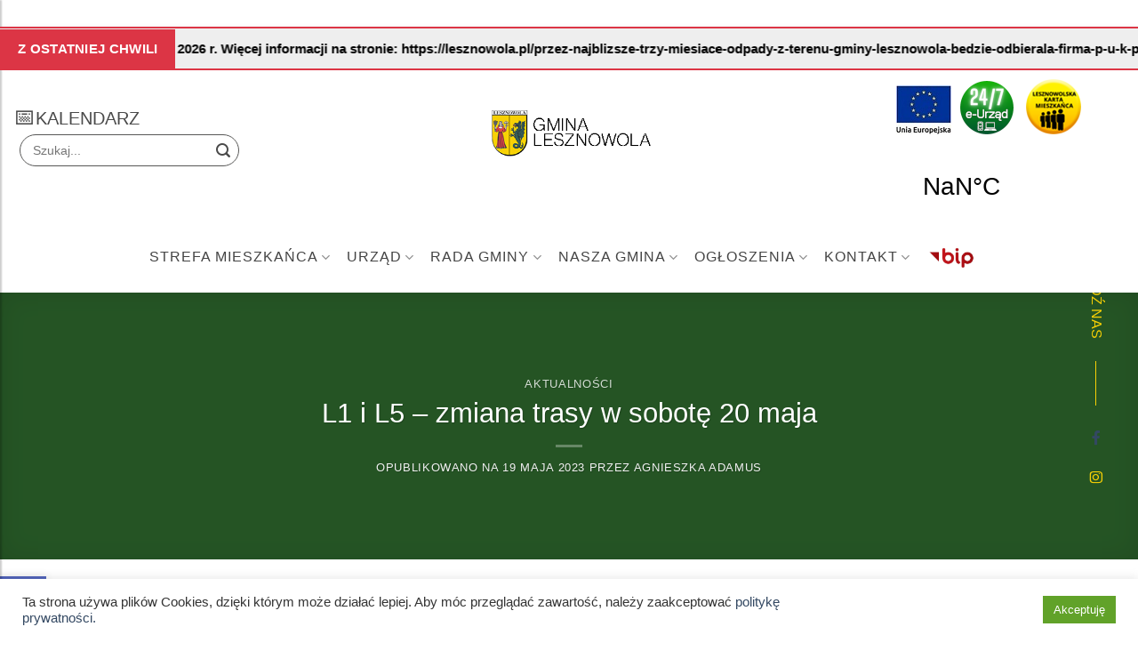

--- FILE ---
content_type: text/html; charset=UTF-8
request_url: https://lesznowola.pl/l1-i-l5-zmiana-trasy-w-sobote-20-maja/
body_size: 30320
content:

<!DOCTYPE html>
<html lang="pl-PL" class="loading-site no-js">
<head>
	<meta charset="UTF-8" />
	<link rel="profile" href="http://gmpg.org/xfn/11" />
	<link rel="pingback" href="https://lesznowola.pl/xmlrpc.php" />

	<script>(function(html){html.className = html.className.replace(/\bno-js\b/,'js')})(document.documentElement);</script>
<title>L1 i L5 &#8211; zmiana trasy w sobotę 20 maja &#8211; Gmina Lesznowola</title>
<meta name='robots' content='noindex, nofollow' />
<meta name="viewport" content="width=device-width, initial-scale=1" /><link rel='dns-prefetch' href='//www.googletagmanager.com' />
<link rel='dns-prefetch' href='//stats.wp.com' />
<link rel='dns-prefetch' href='//stackpath.bootstrapcdn.com' />
<link rel='prefetch' href='https://lesznowola.pl/wp-content/themes/flatsome/assets/js/flatsome.js?ver=e2eddd6c228105dac048' />
<link rel='prefetch' href='https://lesznowola.pl/wp-content/themes/flatsome/assets/js/chunk.slider.js?ver=3.20.4' />
<link rel='prefetch' href='https://lesznowola.pl/wp-content/themes/flatsome/assets/js/chunk.popups.js?ver=3.20.4' />
<link rel='prefetch' href='https://lesznowola.pl/wp-content/themes/flatsome/assets/js/chunk.tooltips.js?ver=3.20.4' />
<link rel="alternate" type="application/rss+xml" title="Gmina Lesznowola &raquo; Kanał z wpisami" href="https://lesznowola.pl/feed/" />
<link rel="alternate" type="application/rss+xml" title="Gmina Lesznowola &raquo; Kanał z komentarzami" href="https://lesznowola.pl/comments/feed/" />
<link rel="alternate" type="text/calendar" title="Gmina Lesznowola &raquo; kanał iCal" href="https://lesznowola.pl/events/?ical=1" />
<link rel="alternate" title="oEmbed (JSON)" type="application/json+oembed" href="https://lesznowola.pl/wp-json/oembed/1.0/embed?url=https%3A%2F%2Flesznowola.pl%2Fl1-i-l5-zmiana-trasy-w-sobote-20-maja%2F" />
<link rel="alternate" title="oEmbed (XML)" type="text/xml+oembed" href="https://lesznowola.pl/wp-json/oembed/1.0/embed?url=https%3A%2F%2Flesznowola.pl%2Fl1-i-l5-zmiana-trasy-w-sobote-20-maja%2F&#038;format=xml" />
<style id='wp-img-auto-sizes-contain-inline-css' type='text/css'>
img:is([sizes=auto i],[sizes^="auto," i]){contain-intrinsic-size:3000px 1500px}
/*# sourceURL=wp-img-auto-sizes-contain-inline-css */
</style>
<link rel='stylesheet' id='tribe-events-pro-mini-calendar-block-styles-css' href='https://lesznowola.pl/wp-content/plugins/events-calendar-pro/build/css/tribe-events-pro-mini-calendar-block.css?ver=7.7.11' type='text/css' media='all' />
<link rel='stylesheet' id='wp-components-css' href='https://lesznowola.pl/wp-includes/css/dist/components/style.min.css?ver=6.9' type='text/css' media='all' />
<link rel='stylesheet' id='wp-preferences-css' href='https://lesznowola.pl/wp-includes/css/dist/preferences/style.min.css?ver=6.9' type='text/css' media='all' />
<link rel='stylesheet' id='wp-block-editor-css' href='https://lesznowola.pl/wp-includes/css/dist/block-editor/style.min.css?ver=6.9' type='text/css' media='all' />
<link rel='stylesheet' id='popup-maker-block-library-style-css' href='https://lesznowola.pl/wp-content/plugins/popup-maker/dist/packages/block-library-style.css?ver=dbea705cfafe089d65f1' type='text/css' media='all' />
<link rel='stylesheet' id='contact-form-7-css' href='https://lesznowola.pl/wp-content/plugins/contact-form-7/includes/css/styles.css?ver=6.1.4' type='text/css' media='all' />
<link rel='stylesheet' id='cookie-law-info-css' href='https://lesznowola.pl/wp-content/plugins/cookie-law-info/legacy/public/css/cookie-law-info-public.css?ver=3.3.8' type='text/css' media='all' />
<link rel='stylesheet' id='cookie-law-info-gdpr-css' href='https://lesznowola.pl/wp-content/plugins/cookie-law-info/legacy/public/css/cookie-law-info-gdpr.css?ver=3.3.8' type='text/css' media='all' />
<link rel='stylesheet' id='uaf_client_css-css' href='https://lesznowola.pl/wp-content/uploads/useanyfont/uaf.css?ver=1765790273' type='text/css' media='all' />
<link rel='stylesheet' id='pojo-a11y-css' href='https://lesznowola.pl/wp-content/plugins/pojo-accessibility/modules/legacy/assets/css/style.min.css?ver=1.0.0' type='text/css' media='all' />
<link rel='stylesheet' id='bootstrap-css' href='//stackpath.bootstrapcdn.com/bootstrap/4.4.1/css/bootstrap.min.css?ver=6.9' type='text/css' media='all' />
<link rel='stylesheet' id='flatsome-main-css' href='https://lesznowola.pl/wp-content/themes/flatsome/assets/css/flatsome.css?ver=3.20.4' type='text/css' media='all' />
<style id='flatsome-main-inline-css' type='text/css'>
@font-face {
				font-family: "fl-icons";
				font-display: block;
				src: url(https://lesznowola.pl/wp-content/themes/flatsome/assets/css/icons/fl-icons.eot?v=3.20.4);
				src:
					url(https://lesznowola.pl/wp-content/themes/flatsome/assets/css/icons/fl-icons.eot#iefix?v=3.20.4) format("embedded-opentype"),
					url(https://lesznowola.pl/wp-content/themes/flatsome/assets/css/icons/fl-icons.woff2?v=3.20.4) format("woff2"),
					url(https://lesznowola.pl/wp-content/themes/flatsome/assets/css/icons/fl-icons.ttf?v=3.20.4) format("truetype"),
					url(https://lesznowola.pl/wp-content/themes/flatsome/assets/css/icons/fl-icons.woff?v=3.20.4) format("woff"),
					url(https://lesznowola.pl/wp-content/themes/flatsome/assets/css/icons/fl-icons.svg?v=3.20.4#fl-icons) format("svg");
			}
/*# sourceURL=flatsome-main-inline-css */
</style>
<link rel='stylesheet' id='flatsome-style-css' href='https://lesznowola.pl/wp-content/themes/lesznawola/style.css?ver=3.0' type='text/css' media='all' />
<script type="text/javascript" src="https://lesznowola.pl/wp-includes/js/jquery/jquery.min.js?ver=3.7.1" id="jquery-core-js"></script>
<script type="text/javascript" id="cookie-law-info-js-extra">
/* <![CDATA[ */
var Cli_Data = {"nn_cookie_ids":[],"cookielist":[],"non_necessary_cookies":[],"ccpaEnabled":"","ccpaRegionBased":"","ccpaBarEnabled":"","strictlyEnabled":["necessary","obligatoire"],"ccpaType":"gdpr","js_blocking":"1","custom_integration":"","triggerDomRefresh":"","secure_cookies":""};
var cli_cookiebar_settings = {"animate_speed_hide":"500","animate_speed_show":"500","background":"#FFF","border":"#b1a6a6c2","border_on":"","button_1_button_colour":"#61a229","button_1_button_hover":"#4e8221","button_1_link_colour":"#fff","button_1_as_button":"1","button_1_new_win":"","button_2_button_colour":"#333","button_2_button_hover":"#292929","button_2_link_colour":"#444","button_2_as_button":"","button_2_hidebar":"","button_3_button_colour":"#dedfe0","button_3_button_hover":"#b2b2b3","button_3_link_colour":"#333333","button_3_as_button":"1","button_3_new_win":"","button_4_button_colour":"#dedfe0","button_4_button_hover":"#b2b2b3","button_4_link_colour":"#333333","button_4_as_button":"1","button_7_button_colour":"#61a229","button_7_button_hover":"#4e8221","button_7_link_colour":"#fff","button_7_as_button":"1","button_7_new_win":"","font_family":"inherit","header_fix":"","notify_animate_hide":"1","notify_animate_show":"","notify_div_id":"#cookie-law-info-bar","notify_position_horizontal":"right","notify_position_vertical":"bottom","scroll_close":"","scroll_close_reload":"","accept_close_reload":"","reject_close_reload":"","showagain_tab":"","showagain_background":"#fff","showagain_border":"#000","showagain_div_id":"#cookie-law-info-again","showagain_x_position":"100px","text":"#333333","show_once_yn":"","show_once":"10000","logging_on":"","as_popup":"","popup_overlay":"1","bar_heading_text":"","cookie_bar_as":"banner","popup_showagain_position":"bottom-right","widget_position":"left"};
var log_object = {"ajax_url":"https://lesznowola.pl/wp-admin/admin-ajax.php"};
//# sourceURL=cookie-law-info-js-extra
/* ]]> */
</script>
<script type="text/javascript" src="https://lesznowola.pl/wp-content/plugins/cookie-law-info/legacy/public/js/cookie-law-info-public.js?ver=3.3.8" id="cookie-law-info-js"></script>

<!-- Fragment znacznika Google (gtag.js) dodany przez Site Kit -->
<!-- Fragment Google Analytics dodany przez Site Kit -->
<script type="text/javascript" src="https://www.googletagmanager.com/gtag/js?id=G-D3PKGMHHF3" id="google_gtagjs-js" async></script>
<script type="text/javascript" id="google_gtagjs-js-after">
/* <![CDATA[ */
window.dataLayer = window.dataLayer || [];function gtag(){dataLayer.push(arguments);}
gtag("set","linker",{"domains":["lesznowola.pl"]});
gtag("js", new Date());
gtag("set", "developer_id.dZTNiMT", true);
gtag("config", "G-D3PKGMHHF3");
//# sourceURL=google_gtagjs-js-after
/* ]]> */
</script>
<link rel="https://api.w.org/" href="https://lesznowola.pl/wp-json/" /><link rel="alternate" title="JSON" type="application/json" href="https://lesznowola.pl/wp-json/wp/v2/posts/15644" /><link rel="EditURI" type="application/rsd+xml" title="RSD" href="https://lesznowola.pl/xmlrpc.php?rsd" />
<meta name="generator" content="WordPress 6.9" />
<link rel="canonical" href="https://lesznowola.pl/l1-i-l5-zmiana-trasy-w-sobote-20-maja/" />
<link rel='shortlink' href='https://lesznowola.pl/?p=15644' />
<meta name="generator" content="Site Kit by Google 1.167.0" /><meta name="tec-api-version" content="v1"><meta name="tec-api-origin" content="https://lesznowola.pl"><link rel="alternate" href="https://lesznowola.pl/wp-json/tribe/events/v1/" />	<style>img#wpstats{display:none}</style>
		<style type="text/css">
#pojo-a11y-toolbar .pojo-a11y-toolbar-toggle a{ background-color: #4054b2;	color: #ffffff;}
#pojo-a11y-toolbar .pojo-a11y-toolbar-overlay, #pojo-a11y-toolbar .pojo-a11y-toolbar-overlay ul.pojo-a11y-toolbar-items.pojo-a11y-links{ border-color: #4054b2;}
body.pojo-a11y-focusable a:focus{ outline-style: solid !important;	outline-width: 1px !important;	outline-color: #FF0000 !important;}
#pojo-a11y-toolbar{ top: 100px !important;}
#pojo-a11y-toolbar .pojo-a11y-toolbar-overlay{ background-color: #ffffff;}
#pojo-a11y-toolbar .pojo-a11y-toolbar-overlay ul.pojo-a11y-toolbar-items li.pojo-a11y-toolbar-item a, #pojo-a11y-toolbar .pojo-a11y-toolbar-overlay p.pojo-a11y-toolbar-title{ color: #333333;}
#pojo-a11y-toolbar .pojo-a11y-toolbar-overlay ul.pojo-a11y-toolbar-items li.pojo-a11y-toolbar-item a.active{ background-color: #4054b2;	color: #ffffff;}
@media (max-width: 767px) { #pojo-a11y-toolbar { top: 50px !important; } }</style>        <link rel="stylesheet" href="https://cdnjs.cloudflare.com/ajax/libs/font-awesome/5.15.3/css/all.min.css"/>
    
<!-- Jetpack Open Graph Tags -->
<meta property="og:type" content="article" />
<meta property="og:title" content="L1 i L5 &#8211; zmiana trasy w sobotę 20 maja" />
<meta property="og:url" content="https://lesznowola.pl/l1-i-l5-zmiana-trasy-w-sobote-20-maja/" />
<meta property="og:description" content="W związku z całkowitym zamknięciem skrzyżowania ul. Wojska Polskiego i ul. Żwirowej w Wilczej Górze/Władysławowie w sobotę 20 maja kursowanie linii L 1 i L5 będzie odbywało się według specjalnego r…" />
<meta property="article:published_time" content="2023-05-19T16:51:53+00:00" />
<meta property="article:modified_time" content="2023-05-19T16:51:53+00:00" />
<meta property="og:site_name" content="Gmina Lesznowola" />
<meta property="og:image" content="https://lesznowola.pl/wp-content/uploads/2023/05/Kopia-Kopia-Strona-WWW-10.png" />
<meta property="og:image:width" content="940" />
<meta property="og:image:height" content="788" />
<meta property="og:image:alt" content="Zdjęcie przystanku i fragment mapy z zaznaczonym w czerwonym kółku fragmentem." />
<meta property="og:locale" content="pl_PL" />
<meta name="twitter:text:title" content="L1 i L5 &#8211; zmiana trasy w sobotę 20 maja" />
<meta name="twitter:image" content="https://lesznowola.pl/wp-content/uploads/2023/05/Kopia-Kopia-Strona-WWW-10.png?w=640" />
<meta name="twitter:image:alt" content="Zdjęcie przystanku i fragment mapy z zaznaczonym w czerwonym kółku fragmentem." />
<meta name="twitter:card" content="summary_large_image" />

<!-- End Jetpack Open Graph Tags -->
<link rel="icon" href="https://lesznowola.pl/wp-content/uploads/2022/11/cropped-gminalesznowola_logo_ikona-32x32.png" sizes="32x32" />
<link rel="icon" href="https://lesznowola.pl/wp-content/uploads/2022/11/cropped-gminalesznowola_logo_ikona-192x192.png" sizes="192x192" />
<link rel="apple-touch-icon" href="https://lesznowola.pl/wp-content/uploads/2022/11/cropped-gminalesznowola_logo_ikona-180x180.png" />
<meta name="msapplication-TileImage" content="https://lesznowola.pl/wp-content/uploads/2022/11/cropped-gminalesznowola_logo_ikona-270x270.png" />
<style id="custom-css" type="text/css">:root {--primary-color: #4aaa49;--fs-color-primary: #4aaa49;--fs-color-secondary: #f8cf05;--fs-color-success: #627D47;--fs-color-alert: #b20000;--fs-color-base: #4a4a4a;--fs-experimental-link-color: #334862;--fs-experimental-link-color-hover: #111;}.tooltipster-base {--tooltip-color: #fff;--tooltip-bg-color: #000;}.off-canvas-right .mfp-content, .off-canvas-left .mfp-content {--drawer-width: 300px;}html{background-color:#ffffff!important;}.container-width, .full-width .ubermenu-nav, .container, .row{max-width: 1450px}.row.row-collapse{max-width: 1420px}.row.row-small{max-width: 1442.5px}.row.row-large{max-width: 1480px}body.framed, body.framed header, body.framed .header-wrapper, body.boxed, body.boxed header, body.boxed .header-wrapper, body.boxed .is-sticky-section{ max-width: 1400px}.header-main{height: 140px}#logo img{max-height: 140px}#logo{width:200px;}.header-bottom{min-height: 55px}.header-top{min-height: 42px}.transparent .header-main{height: 90px}.transparent #logo img{max-height: 90px}.has-transparent + .page-title:first-of-type,.has-transparent + #main > .page-title,.has-transparent + #main > div > .page-title,.has-transparent + #main .page-header-wrapper:first-of-type .page-title{padding-top: 140px;}.header.show-on-scroll,.stuck .header-main{height:70px!important}.stuck #logo img{max-height: 70px!important}.search-form{ width: 60%;}.header-bg-color {background-color: #ffffff}.header-bottom {background-color: #ffffff}.header-main .nav > li > a{line-height: 16px }.header-bottom-nav > li > a{line-height: 16px }@media (max-width: 549px) {.header-main{height: 70px}#logo img{max-height: 70px}}.nav-dropdown{border-radius:15px}.nav-dropdown{font-size:100%}.header-top{background-color:#ffffff!important;}body{font-size: 100%;}@media screen and (max-width: 549px){body{font-size: 100%;}}body{font-family: -apple-system, BlinkMacSystemFont, "Segoe UI", Roboto, Oxygen-Sans, Ubuntu, Cantarell, "Helvetica Neue", sans-serif;}body {font-weight: 400;font-style: normal;}.nav > li > a {font-family: -apple-system, BlinkMacSystemFont, "Segoe UI", Roboto, Oxygen-Sans, Ubuntu, Cantarell, "Helvetica Neue", sans-serif;}.mobile-sidebar-levels-2 .nav > li > ul > li > a {font-family: -apple-system, BlinkMacSystemFont, "Segoe UI", Roboto, Oxygen-Sans, Ubuntu, Cantarell, "Helvetica Neue", sans-serif;}.nav > li > a,.mobile-sidebar-levels-2 .nav > li > ul > li > a {font-weight: 400;font-style: normal;}h1,h2,h3,h4,h5,h6,.heading-font, .off-canvas-center .nav-sidebar.nav-vertical > li > a{font-family: -apple-system, BlinkMacSystemFont, "Segoe UI", Roboto, Oxygen-Sans, Ubuntu, Cantarell, "Helvetica Neue", sans-serif;}h1,h2,h3,h4,h5,h6,.heading-font,.banner h1,.banner h2 {font-weight: 400;font-style: normal;}.alt-font{font-family: "Dancing Script", sans-serif;}.alt-font {font-weight: 400!important;font-style: normal!important;}.nav-vertical-fly-out > li + li {border-top-width: 1px; border-top-style: solid;}.label-new.menu-item > a:after{content:"Nowość";}.label-hot.menu-item > a:after{content:"Popularne";}.label-sale.menu-item > a:after{content:"Promocja";}.label-popular.menu-item > a:after{content:"Popularne";}</style>		<style type="text/css" id="wp-custom-css">
			.news24-bar {
    display: flex;
    align-items: center;
    width: 100%;
    background: #eeeeee;
    border-top: 2px solid #dc3545;
    border-bottom: 2px solid #dc3545;
    overflow: hidden;
    font-family: 'Montserrat', sans-serif;
    position: relative;
    z-index: 9999;
}

.news24-label {
    background: #dc3545;
    color: #fff;
    padding: 10px 20px;
    font-weight: 700;
    white-space: nowrap;
    flex-shrink: 0;
    font-size: 15px;
    letter-spacing: 0.3px;
}

.news24-ticker {
    position: relative;
    overflow: hidden;
    flex: 1;
    height: 45px;
    display: flex;
    align-items: center;
}

.news24-track {
    display: flex;
    gap: 60px;
    white-space: nowrap;
    animation: news24Scroll 25s linear infinite;
}

.news24-item {
    font-size: 15px;
    color: #000;
    font-weight: 600;
    white-space: nowrap;
}

@keyframes news24Scroll {
    from { transform: translateX(100%); }
    to   { transform: translateX(-100%); }
}

/* Pauza po najechaniu */
.news24-ticker:hover .news24-track {
    animation-play-state: paused;
}


.video.video-fit.mb.filmpromocyjny {
	padding: 0px !important;
	padding-left: 80px !important;
}


@import url('https://fonts.googleapis.com/css?family=Montserrat');

.text-center .toggle {
margin-left: -1px;
}

.accordion-inner {
padding: 0em 0em;
display: none;
}

.accordion-title {
font-size: 100%;
padding: .3em 2.1em;
display: block;
position: relative;
border-top: 1px solid #ddd;
-webkit-transition: border 200ms ease-out,background-color .3s;
-o-transition: border 200ms ease-out,background-color .3s;
transition: border 200ms ease-out,background-color .3s;
}

.has-hover:hover .tag-label {
opacity: 1;
background-color: #F8CF05;
}

span.widget-title {
font-size: var(--tec-font-size-3);
line-height: var(--tec-line-height-3);
font-weight: bold;
text-transform: uppercase;
letter-spacing: 1px;
}

.widget {
 background-color: #fff;
   padding: 20px;
   border: 1px solid #efefef;
   -webkit-box-shadow: 0px 5px 15px -10px rgba(0,0,0,0.57);
   -moz-box-shadow: 0px 5px 40px -10px rgba(0,0,0,0.57);
   box-shadow: 5px 40px -10px rgba(0,0,0,0.57);
	
}

.widget .is-divider {
height: 1px;
display: block;
background-color: rgba(74,170,73,.5);
margin: 1em 0 1em;
width: 100%;
max-width: 200px;
}

.blog-wrapper {
	padding-top: 70px;
}

.blog-single .box-shadow-3-hover:hover {
-webkit-box-shadow: none;
box-shadow: none;
}

.blog-single .box-shadow-1, .box-shadow-1-hover:hover {
-webkit-box-shadow: none; 
box-shadow: none; 
}


.form-flat input:not([type=submit]), .form-flat textarea, .form-flat select {
width: 100%;
        padding: 12px 14px;

        background-color: transparent;
        transition: transform 250ms ease-in-out;
        font-size: 14px;
        line-height: 18px;
        
        color: #575756;
        background-color: transparent;

        background-repeat: no-repeat;
        background-size: 18px 18px;
        background-position: 95% center;
        border-radius: 50px;
        border: 1px solid #575756;
        transition: all 250ms ease-in-out;
        backface-visibility: hidden;
        transform-style: preserve-3d;
}

input[type=search]:hover,
       input[type=search]:focus {
           padding: 12px 0;
            outline: 0;
            border: 1px solid transparent;
            border-bottom: 1px solid #575756;
            border-radius: 0;
            background-position: 100% center;
        }

.from_the_blog_comments {
padding-top: 7px;
opacity: .8;
display: none;
}

#comments {
	display: none;
}

.nav > li > a {
font-weight: 700px;
letter-spacing: 1px;
font-size: 16px
}


.section-title-center span {
content: url(https://lesznowola.pl/wp-content/uploads/2021/10/herb.png);
height: 50px;
margin-right: 15px;
padding-bottom: 7.5px;
border-bottom: 0px solid #259B24;
animation: mymove 3s;
animation-fill-mode: forwards;
margin-bottom: -2px;
white-space: nowrap;
}

.tribe-common--breakpoint-medium.tribe-events .tribe-events-l-container {
min-height: 700px;
padding-bottom: var(--tec-spacer-14);
padding-top: var(--tec-spacer-1);
}

.tribe-common--breakpoint-medium.tribe-events .tribe-events-calendar-month__day {
aspect-ratio: auto;
border-color: var(--tec-color-border-secondary-month-grid);
border-style: solid;
border-width: 0 1px 1px 0;
min-height: 100px!important;
overflow: visible;
padding-top: 0;
}

.topbanner {
	z-index: 10;
	position: relative;
}

.onoffswitch3
{
    position: relative; 
    -webkit-user-select:none; -moz-user-select:none; -ms-user-select: none;
	z-index: 99;
}

.onoffswitch3-checkbox {
    display: none!important;
}

.onoffswitch3-label {
    display: block; overflow: hidden; cursor: pointer;
    border: 0px solid #999999; border-radius: 0px;
}

.onoffswitch3-inner {
    display: block; width: 200%; margin-left: -100%;
    -moz-transition: margin 0.3s ease-in 0s; -webkit-transition: margin 0.3s ease-in 0s;
    -o-transition: margin 0.3s ease-in 0s; transition: margin 0.3s ease-in 0s;
}

.onoffswitch3-inner > span {
    display: block; float: left; position: relative; width: 50%; height: 30px; padding: 0; line-height: 30px;
    font-size: 14px; color: white; font-family: 'Montserrat', sans-serif; font-weight: bold;
    -moz-box-sizing: border-box; -webkit-box-sizing: border-box; box-sizing: border-box;
}

.onoffswitch3-inner .onoffswitch3-active {
    padding-left: 10px;
    background-color: #EEEEEE; color: #FFFFFF;
}

.onoffswitch3-inner .onoffswitch3-inactive {
    width: 100px;
    padding-left: 16px;
    background-color: #EEEEEE; color: #FFFFFF;
    text-align: right;
}

.onoffswitch3-switch {
    display: block; width: 50%; margin: 0px; text-align: center; 
    border: 0px solid #999999;border-radius: 0px; 
    position: absolute; top: 0; bottom: 0;
}
.onoffswitch3-active .onoffswitch3-switch {
    background: #DC3545; left: 0;
    width: 200px;
}
.onoffswitch3-inactive{
    background: #A1A1A1; right: 0px;
    width: 20px;
		color: #000!important;
}
.onoffswitch3-checkbox:checked + .onoffswitch3-label .onoffswitch3-inner {
    margin-left: 0;
}

.scroll-text{
    color: #000;
}

.section-title b {
display: block;
-webkit-box-flex: 1;
-ms-flex: 1;
flex: 1;
height: 2px;
opacity: .4;
background-color: #259B24;
}

.weatherwidget-io {
	pointer-events: none;
}

.powietrze {
	pointer-events: none;
}

.nav>li.html {
font-size: .85em;
width: 250px;
}

@media screen and (max-width: 768px) {
.footer-social {
display: none;
}

}

.footer-social {
padding: 0;
position: fixed;
bottom: 150px;
left: 50px;
right: 35px;
width: auto;
height: 1px;
z-index: 99;
}

.soc-box {
position: absolute;
right: 0;
bottom: 0;
float: right;
width: 24px;
}

.follow-label {
padding-right: 75px;
position: absolute;
bottom: 100%;
right: 0;
color: #F8D005;
font-size: 16px;
line-height: 24px;
height: 24px;
white-space: nowrap;
transform-origin: 100% 0;
text-align: right;
transform: rotate(90deg);
-webkit-transform: rotate(90deg);
-moz-transform: rotate(90deg);
-o-transform: rotate(90deg);
}

.follow-label:after {
content: '';
position: absolute;
top: 50%;
right: 0;
width: 50px;
height: 1px;
background: #F8D005;
}

.soc {
font-family: "Roboto";
font-size: 16px;
line-height: 1.6;
color: #bbb;
letter-spacing: 0;
font-weight: 400;
}

.footer-social .soc a {
display: block;
margin-bottom: 20px;
text-align: center;
}

.fa-facebook:before {
font-family: "font-awesome-5-brand";
color: #F8D005;
content: "\f39e";
}

.fa-instagram:before {
font-family: "font-awesome-5-brand";
color: #F8D005;
content: "\f16d";
}
.fa-leszno:before {
content: "";
	padding:1px 7px;
	background-image: url("https://lesznowola.pl/wp-content/uploads/2021/10/herb.png");
	background-size: 14px;
	
}


nav[class='social'] ul{
  margin: 0;
  padding: 0;
  list-style: none;
  text-decoration: none;
  box-sizing: border-box;

}

nav[class='social'] {
position: fixed;
width: 60px;
margin-top: 260px;
transition: all 0.3s linear;
box-shadow: 0px 0px 0px 0px rgba(0,0,0,.4);
z-index: 999;
}
nav[class='social'] li{
  height: 60px;
  position:relative;
}
nav[class='social'] li a{
  color: white;
  display: block;
  height: 100%;
  width: 100%;
  line-height: 60px;
  padding-left:25%;
  border-bottom: 1px solid rgba(0,0,0,.4);
  transition: all .3s linear;
}
nav[class='social'] li:nth-child(1) a{
  background: #ff0000;
}
nav[class='social'] li:nth-child(2) a{
  background: #4267B2;
}
nav[class='social'] li:nth-child(3) a{
  background: #C92C8C;
}
nav[class='social'] li:nth-child(4) a{
  background: #ff0000;
}
nav[class='social'] li:nth-child(5) a{
  background: #333;
}
nav[class='social'] li:nth-child(6) a{
  background: #ff0000;
}
nav[class='social'] li a i{
  position:absolute;
  top: 17px;
  left: 18px;
  font-size: 24px;
}
ul[class='social'] li a span{
  display: none;
  font-weight: bold;
  letter-spacing: 1px;
  text-transform: uppercase;
}
ul[class='social'] a:hover {
  z-index:1;
  width: 200px;
	color: #000;
  border-bottom: 1px solid rgba(0,0,0,.5);
  box-shadow: 0 0 1px 1px rgba(0,0,0,.3);
}
ul[class='social'] li:hover a span{
  padding-left: 30%;
  display: block;
}

.tabelka{
	border-left: solid 1px #ddd;
	border-right: solid 1px #ddd;
	border-bottom: solid 1px #ddd;
}

.section-title-bold-center span, .section-title-bold span{
	border: none;
}

.icon-box-left, .plain{
	display:flex;
}

/*Header menu*/
@media only screen and (min-width: 850px){
	.nav .menu-item .sub-menu{
	display:grid!important;
	grid-template-columns: repeat(4, 250px);
}
.nav .menu-item .sub-menu li{
	width:250px;
	position:relative;
	border-right: 1px solid rgba(0,0,0,0.05);
}
@media only screen and (max-width: 1050px){
	.nav .menu-item .sub-menu{
	grid-template-columns: repeat(4, 220px);
}
.nav .menu-item .sub-menu li{
	width:220px;
}
	.nav .menu-item .sub-menu li ul{
		min-width:240px!important;
	}
}
.nav .menu-item .sub-menu li a{
	color: #777;
	font-weight:normal;
}
.nav .menu-item .sub-menu li ul{
	width:max-content;
	min-width:270px;
	grid-template-columns: repeat(1, auto);
  top: 35px;
	left:-10px;
	position:absolute;
	background-color: white;
	border-radius: 10px;
	padding: 5px;
	z-index:10;
	box-shadow: 1px 1px 15px rgb(0 0 0 / 15%);
}
#menu-item-1394 ul{
		top: -95px;
		left:-430px;
	}
#menu-item-1030 ul{
		top: 0px;
		left:-280px;
	}
	#menu-item-4712 ul{
		top: -110px;
		left:240px;
	}
	#menu-item-2825 ul:not(ul ul){
		top: -110px;
		left:240px;
	}
.nav .menu-item .sub-menu li ul li{
	width:100%;
	min-width: max-content;
	border-right: none;
}
.nav .menu-item .is-hidden{
	display: none!important;
}
}
.accordion-title {
	font-size: 1.1rem;
}
.skroty h5{
	margin:0;
}

.tribe-events-single-section {
	background-color:transparent;
}
.tribe_events .primary{
	width:100%;
}
.tribe_events .secondary{
	flex-direction:column;
	width:100%;
}
.tribe-events-meta-group-venue, .tribe-events-venue-map{
	width:100%;
}
.tribe-events-meta-group dl{
	display:flex;
	flex-direction:column;
	padding-top:10px;
}
.tribe-clearfix .tribe-events-cost, .tribe-events-cal-links{
	display:none;
}

/*footer*/
.col_white_amrc { color:#FFF;}
footer:not(.entry-meta) { width:100%; background-color:#263238; min-height:250px; padding:10px 0px 25px 0px ;}
.pt2 { padding-top:40px ; margin-bottom:20px ;}
footer:not(.entry-meta) p { font-size:14px; color:#CCC; padding-bottom:0px; margin-bottom:8px;}
.mb10 { padding-bottom:15px ;}
.footer_ul_amrc { margin:0px ; list-style-type:none ; font-size:14px; padding:0px 0px 10px 0px ; }
.footer_ul_amrc li {padding:0px 0px 5px 0px;}
.footer_ul_amrc li a{ color:#CCC;}
.footer_ul_amrc li a:hover{ color:#fff; text-decoration:none;}
.fleft { float:left;}
.padding-right { padding-right:10px; }

.footer_ul2_amrc {margin:0px; list-style-type:none; padding:0px;}
.footer_ul2_amrc li p { display:table; }
.footer_ul2_amrc li a:hover { text-decoration:none;}
.footer_ul2_amrc li i { margin-top:5px;}

.bottom_border { border-bottom:1px solid #323f45; padding-bottom:20px;}
.foote_bottom_ul_amrc {
	list-style-type:none;
	padding:0px;
	display:table;
	margin-top: 10px;
	margin-right: auto;
	margin-bottom: 10px;
	margin-left: auto;
}
.foote_bottom_ul_amrc li { display:inline;}
.foote_bottom_ul_amrc li a { color:#999; margin:0 12px;}

.social_footer_ul { display:table; margin:15px auto 0 auto; list-style-type:none;  }
.social_footer_ul li { padding-left:20px; padding-top:10px; float:left; }
.social_footer_ul li a { color:#CCC; border:1px solid #CCC; padding:8px;border-radius:50%;}
.social_footer_ul li i {  width:20px; height:20px; text-align:center;}

.post-title.is-large {
	min-height: 50px;
}

.sidenav {
  height: 100%;
  width: 0;
  position: fixed;
  z-index: 9999!important;
  top: 0;
  left: 0;
  background-color: #fff;
  overflow-x: hidden;
  transition: 0.5s;
  padding-top: 80px;
	z-index: 999;
	border-right: 10px;
	box-shadow: 0 2px 2px 2px rgba(0,0,0,.2);
}

.sidenav a {
  padding: 8px 8px 8px 32px;
  text-decoration: none;
  font-size: 12px;
  color: #111;
  display: block;
  transition: 0.3s;
}

.sidenav div {
	margin-bottom: 0px;
}

.sidenav a:hover {
  color: #f1f1f1;
}

.sidenav .closebtn {
  position: absolute;
  top: 0;
  right: 25px;
  font-size: 36px;
  margin-left: 50px;
}

.pogoda {
	padding: 8px 8px 8px 32px;
}

.kalendarz {
	padding: 8px 8px 8px 32px;
}

.sidebar-title {
	letter-spacing: 3px;
	margin-bottom: 20px;
}

.header-bottom {
min-height: 55px;
margin-top: 30px;
}
.post-item .box-image{
	background-color: white;
}
.post-item .box-image img{
	object-fit:contain;
}

#pojo-a11y-toolbar .pojo-a11y-toolbar-toggle {
    bottom: 0px;
}
body #pojo-a11y-toolbar {
    bottom: 20px;
    top: initial !important;
}

.current-dropdown .active:not(.current-dropdown) .is-hidden {
   display: none!important;
}

#menu-item-4960{
	background: url(https://lesznowola.pl/wp-content/uploads/2022/05/ribbon.png);
	background-repeat: no-repeat;
	padding-left:35px;
}

.blog-author-image{
	width:50px;
}
.nav>li>a, .nav-dropdown>li>a, .nav-column>li>a, .nav-vertical-fly-out>li>a{
	color: #444!important;
}

a:focus, .button:focus, button:focus, input:focus, .hide-video:focus{
	outline: solid 1px black!important;
}
.hide-video{
	position:relative;
	cursor: pointer;
}
.hide-video:before {
    content: "";
    height: 2px;
    background-color: currentColor;
    opacity: .3;
    -webkit-transition: all .3s;
    -o-transition: all .3s;
    transition: all .3s;
    position: absolute;
    bottom: -2px;
    left: 30%;
    width: 40%;
}
.hide-video:hover:before{
	width:60%;
	left:20%;
	opacity:1;
}		</style>
		<style id="kirki-inline-styles">/* vietnamese */
@font-face {
  font-family: 'Dancing Script';
  font-style: normal;
  font-weight: 400;
  font-display: swap;
  src: url(https://lesznowola.pl/wp-content/fonts/dancing-script/If2cXTr6YS-zF4S-kcSWSVi_sxjsohD9F50Ruu7BMSo3Rep8ltA.woff2) format('woff2');
  unicode-range: U+0102-0103, U+0110-0111, U+0128-0129, U+0168-0169, U+01A0-01A1, U+01AF-01B0, U+0300-0301, U+0303-0304, U+0308-0309, U+0323, U+0329, U+1EA0-1EF9, U+20AB;
}
/* latin-ext */
@font-face {
  font-family: 'Dancing Script';
  font-style: normal;
  font-weight: 400;
  font-display: swap;
  src: url(https://lesznowola.pl/wp-content/fonts/dancing-script/If2cXTr6YS-zF4S-kcSWSVi_sxjsohD9F50Ruu7BMSo3ROp8ltA.woff2) format('woff2');
  unicode-range: U+0100-02BA, U+02BD-02C5, U+02C7-02CC, U+02CE-02D7, U+02DD-02FF, U+0304, U+0308, U+0329, U+1D00-1DBF, U+1E00-1E9F, U+1EF2-1EFF, U+2020, U+20A0-20AB, U+20AD-20C0, U+2113, U+2C60-2C7F, U+A720-A7FF;
}
/* latin */
@font-face {
  font-family: 'Dancing Script';
  font-style: normal;
  font-weight: 400;
  font-display: swap;
  src: url(https://lesznowola.pl/wp-content/fonts/dancing-script/If2cXTr6YS-zF4S-kcSWSVi_sxjsohD9F50Ruu7BMSo3Sup8.woff2) format('woff2');
  unicode-range: U+0000-00FF, U+0131, U+0152-0153, U+02BB-02BC, U+02C6, U+02DA, U+02DC, U+0304, U+0308, U+0329, U+2000-206F, U+20AC, U+2122, U+2191, U+2193, U+2212, U+2215, U+FEFF, U+FFFD;
}</style><style id='global-styles-inline-css' type='text/css'>
:root{--wp--preset--aspect-ratio--square: 1;--wp--preset--aspect-ratio--4-3: 4/3;--wp--preset--aspect-ratio--3-4: 3/4;--wp--preset--aspect-ratio--3-2: 3/2;--wp--preset--aspect-ratio--2-3: 2/3;--wp--preset--aspect-ratio--16-9: 16/9;--wp--preset--aspect-ratio--9-16: 9/16;--wp--preset--color--black: #000000;--wp--preset--color--cyan-bluish-gray: #abb8c3;--wp--preset--color--white: #ffffff;--wp--preset--color--pale-pink: #f78da7;--wp--preset--color--vivid-red: #cf2e2e;--wp--preset--color--luminous-vivid-orange: #ff6900;--wp--preset--color--luminous-vivid-amber: #fcb900;--wp--preset--color--light-green-cyan: #7bdcb5;--wp--preset--color--vivid-green-cyan: #00d084;--wp--preset--color--pale-cyan-blue: #8ed1fc;--wp--preset--color--vivid-cyan-blue: #0693e3;--wp--preset--color--vivid-purple: #9b51e0;--wp--preset--color--primary: #4aaa49;--wp--preset--color--secondary: #f8cf05;--wp--preset--color--success: #627D47;--wp--preset--color--alert: #b20000;--wp--preset--gradient--vivid-cyan-blue-to-vivid-purple: linear-gradient(135deg,rgb(6,147,227) 0%,rgb(155,81,224) 100%);--wp--preset--gradient--light-green-cyan-to-vivid-green-cyan: linear-gradient(135deg,rgb(122,220,180) 0%,rgb(0,208,130) 100%);--wp--preset--gradient--luminous-vivid-amber-to-luminous-vivid-orange: linear-gradient(135deg,rgb(252,185,0) 0%,rgb(255,105,0) 100%);--wp--preset--gradient--luminous-vivid-orange-to-vivid-red: linear-gradient(135deg,rgb(255,105,0) 0%,rgb(207,46,46) 100%);--wp--preset--gradient--very-light-gray-to-cyan-bluish-gray: linear-gradient(135deg,rgb(238,238,238) 0%,rgb(169,184,195) 100%);--wp--preset--gradient--cool-to-warm-spectrum: linear-gradient(135deg,rgb(74,234,220) 0%,rgb(151,120,209) 20%,rgb(207,42,186) 40%,rgb(238,44,130) 60%,rgb(251,105,98) 80%,rgb(254,248,76) 100%);--wp--preset--gradient--blush-light-purple: linear-gradient(135deg,rgb(255,206,236) 0%,rgb(152,150,240) 100%);--wp--preset--gradient--blush-bordeaux: linear-gradient(135deg,rgb(254,205,165) 0%,rgb(254,45,45) 50%,rgb(107,0,62) 100%);--wp--preset--gradient--luminous-dusk: linear-gradient(135deg,rgb(255,203,112) 0%,rgb(199,81,192) 50%,rgb(65,88,208) 100%);--wp--preset--gradient--pale-ocean: linear-gradient(135deg,rgb(255,245,203) 0%,rgb(182,227,212) 50%,rgb(51,167,181) 100%);--wp--preset--gradient--electric-grass: linear-gradient(135deg,rgb(202,248,128) 0%,rgb(113,206,126) 100%);--wp--preset--gradient--midnight: linear-gradient(135deg,rgb(2,3,129) 0%,rgb(40,116,252) 100%);--wp--preset--font-size--small: 13px;--wp--preset--font-size--medium: 20px;--wp--preset--font-size--large: 36px;--wp--preset--font-size--x-large: 42px;--wp--preset--spacing--20: 0.44rem;--wp--preset--spacing--30: 0.67rem;--wp--preset--spacing--40: 1rem;--wp--preset--spacing--50: 1.5rem;--wp--preset--spacing--60: 2.25rem;--wp--preset--spacing--70: 3.38rem;--wp--preset--spacing--80: 5.06rem;--wp--preset--shadow--natural: 6px 6px 9px rgba(0, 0, 0, 0.2);--wp--preset--shadow--deep: 12px 12px 50px rgba(0, 0, 0, 0.4);--wp--preset--shadow--sharp: 6px 6px 0px rgba(0, 0, 0, 0.2);--wp--preset--shadow--outlined: 6px 6px 0px -3px rgb(255, 255, 255), 6px 6px rgb(0, 0, 0);--wp--preset--shadow--crisp: 6px 6px 0px rgb(0, 0, 0);}:where(body) { margin: 0; }.wp-site-blocks > .alignleft { float: left; margin-right: 2em; }.wp-site-blocks > .alignright { float: right; margin-left: 2em; }.wp-site-blocks > .aligncenter { justify-content: center; margin-left: auto; margin-right: auto; }:where(.is-layout-flex){gap: 0.5em;}:where(.is-layout-grid){gap: 0.5em;}.is-layout-flow > .alignleft{float: left;margin-inline-start: 0;margin-inline-end: 2em;}.is-layout-flow > .alignright{float: right;margin-inline-start: 2em;margin-inline-end: 0;}.is-layout-flow > .aligncenter{margin-left: auto !important;margin-right: auto !important;}.is-layout-constrained > .alignleft{float: left;margin-inline-start: 0;margin-inline-end: 2em;}.is-layout-constrained > .alignright{float: right;margin-inline-start: 2em;margin-inline-end: 0;}.is-layout-constrained > .aligncenter{margin-left: auto !important;margin-right: auto !important;}.is-layout-constrained > :where(:not(.alignleft):not(.alignright):not(.alignfull)){margin-left: auto !important;margin-right: auto !important;}body .is-layout-flex{display: flex;}.is-layout-flex{flex-wrap: wrap;align-items: center;}.is-layout-flex > :is(*, div){margin: 0;}body .is-layout-grid{display: grid;}.is-layout-grid > :is(*, div){margin: 0;}body{padding-top: 0px;padding-right: 0px;padding-bottom: 0px;padding-left: 0px;}a:where(:not(.wp-element-button)){text-decoration: none;}:root :where(.wp-element-button, .wp-block-button__link){background-color: #32373c;border-width: 0;color: #fff;font-family: inherit;font-size: inherit;font-style: inherit;font-weight: inherit;letter-spacing: inherit;line-height: inherit;padding-top: calc(0.667em + 2px);padding-right: calc(1.333em + 2px);padding-bottom: calc(0.667em + 2px);padding-left: calc(1.333em + 2px);text-decoration: none;text-transform: inherit;}.has-black-color{color: var(--wp--preset--color--black) !important;}.has-cyan-bluish-gray-color{color: var(--wp--preset--color--cyan-bluish-gray) !important;}.has-white-color{color: var(--wp--preset--color--white) !important;}.has-pale-pink-color{color: var(--wp--preset--color--pale-pink) !important;}.has-vivid-red-color{color: var(--wp--preset--color--vivid-red) !important;}.has-luminous-vivid-orange-color{color: var(--wp--preset--color--luminous-vivid-orange) !important;}.has-luminous-vivid-amber-color{color: var(--wp--preset--color--luminous-vivid-amber) !important;}.has-light-green-cyan-color{color: var(--wp--preset--color--light-green-cyan) !important;}.has-vivid-green-cyan-color{color: var(--wp--preset--color--vivid-green-cyan) !important;}.has-pale-cyan-blue-color{color: var(--wp--preset--color--pale-cyan-blue) !important;}.has-vivid-cyan-blue-color{color: var(--wp--preset--color--vivid-cyan-blue) !important;}.has-vivid-purple-color{color: var(--wp--preset--color--vivid-purple) !important;}.has-primary-color{color: var(--wp--preset--color--primary) !important;}.has-secondary-color{color: var(--wp--preset--color--secondary) !important;}.has-success-color{color: var(--wp--preset--color--success) !important;}.has-alert-color{color: var(--wp--preset--color--alert) !important;}.has-black-background-color{background-color: var(--wp--preset--color--black) !important;}.has-cyan-bluish-gray-background-color{background-color: var(--wp--preset--color--cyan-bluish-gray) !important;}.has-white-background-color{background-color: var(--wp--preset--color--white) !important;}.has-pale-pink-background-color{background-color: var(--wp--preset--color--pale-pink) !important;}.has-vivid-red-background-color{background-color: var(--wp--preset--color--vivid-red) !important;}.has-luminous-vivid-orange-background-color{background-color: var(--wp--preset--color--luminous-vivid-orange) !important;}.has-luminous-vivid-amber-background-color{background-color: var(--wp--preset--color--luminous-vivid-amber) !important;}.has-light-green-cyan-background-color{background-color: var(--wp--preset--color--light-green-cyan) !important;}.has-vivid-green-cyan-background-color{background-color: var(--wp--preset--color--vivid-green-cyan) !important;}.has-pale-cyan-blue-background-color{background-color: var(--wp--preset--color--pale-cyan-blue) !important;}.has-vivid-cyan-blue-background-color{background-color: var(--wp--preset--color--vivid-cyan-blue) !important;}.has-vivid-purple-background-color{background-color: var(--wp--preset--color--vivid-purple) !important;}.has-primary-background-color{background-color: var(--wp--preset--color--primary) !important;}.has-secondary-background-color{background-color: var(--wp--preset--color--secondary) !important;}.has-success-background-color{background-color: var(--wp--preset--color--success) !important;}.has-alert-background-color{background-color: var(--wp--preset--color--alert) !important;}.has-black-border-color{border-color: var(--wp--preset--color--black) !important;}.has-cyan-bluish-gray-border-color{border-color: var(--wp--preset--color--cyan-bluish-gray) !important;}.has-white-border-color{border-color: var(--wp--preset--color--white) !important;}.has-pale-pink-border-color{border-color: var(--wp--preset--color--pale-pink) !important;}.has-vivid-red-border-color{border-color: var(--wp--preset--color--vivid-red) !important;}.has-luminous-vivid-orange-border-color{border-color: var(--wp--preset--color--luminous-vivid-orange) !important;}.has-luminous-vivid-amber-border-color{border-color: var(--wp--preset--color--luminous-vivid-amber) !important;}.has-light-green-cyan-border-color{border-color: var(--wp--preset--color--light-green-cyan) !important;}.has-vivid-green-cyan-border-color{border-color: var(--wp--preset--color--vivid-green-cyan) !important;}.has-pale-cyan-blue-border-color{border-color: var(--wp--preset--color--pale-cyan-blue) !important;}.has-vivid-cyan-blue-border-color{border-color: var(--wp--preset--color--vivid-cyan-blue) !important;}.has-vivid-purple-border-color{border-color: var(--wp--preset--color--vivid-purple) !important;}.has-primary-border-color{border-color: var(--wp--preset--color--primary) !important;}.has-secondary-border-color{border-color: var(--wp--preset--color--secondary) !important;}.has-success-border-color{border-color: var(--wp--preset--color--success) !important;}.has-alert-border-color{border-color: var(--wp--preset--color--alert) !important;}.has-vivid-cyan-blue-to-vivid-purple-gradient-background{background: var(--wp--preset--gradient--vivid-cyan-blue-to-vivid-purple) !important;}.has-light-green-cyan-to-vivid-green-cyan-gradient-background{background: var(--wp--preset--gradient--light-green-cyan-to-vivid-green-cyan) !important;}.has-luminous-vivid-amber-to-luminous-vivid-orange-gradient-background{background: var(--wp--preset--gradient--luminous-vivid-amber-to-luminous-vivid-orange) !important;}.has-luminous-vivid-orange-to-vivid-red-gradient-background{background: var(--wp--preset--gradient--luminous-vivid-orange-to-vivid-red) !important;}.has-very-light-gray-to-cyan-bluish-gray-gradient-background{background: var(--wp--preset--gradient--very-light-gray-to-cyan-bluish-gray) !important;}.has-cool-to-warm-spectrum-gradient-background{background: var(--wp--preset--gradient--cool-to-warm-spectrum) !important;}.has-blush-light-purple-gradient-background{background: var(--wp--preset--gradient--blush-light-purple) !important;}.has-blush-bordeaux-gradient-background{background: var(--wp--preset--gradient--blush-bordeaux) !important;}.has-luminous-dusk-gradient-background{background: var(--wp--preset--gradient--luminous-dusk) !important;}.has-pale-ocean-gradient-background{background: var(--wp--preset--gradient--pale-ocean) !important;}.has-electric-grass-gradient-background{background: var(--wp--preset--gradient--electric-grass) !important;}.has-midnight-gradient-background{background: var(--wp--preset--gradient--midnight) !important;}.has-small-font-size{font-size: var(--wp--preset--font-size--small) !important;}.has-medium-font-size{font-size: var(--wp--preset--font-size--medium) !important;}.has-large-font-size{font-size: var(--wp--preset--font-size--large) !important;}.has-x-large-font-size{font-size: var(--wp--preset--font-size--x-large) !important;}
/*# sourceURL=global-styles-inline-css */
</style>
<link rel='stylesheet' id='cookie-law-info-table-css' href='https://lesznowola.pl/wp-content/plugins/cookie-law-info/legacy/public/css/cookie-law-info-table.css?ver=3.3.8' type='text/css' media='all' />
</head>

<body class="wp-singular post-template-default single single-post postid-15644 single-format-standard wp-theme-flatsome wp-child-theme-lesznawola tribe-no-js framed box-shadow lightbox nav-dropdown-has-arrow nav-dropdown-has-shadow">


    <div id="mySidenav" class="sidenav">
	  <a href="javascript:void(0)" class="closebtn" onclick="closeNav()">&times;</a>
	  <div class="pogoda" >
		  <h4 class="section-title section-title-center"><b></b><span class="section-title-main">Pogoda</span><b></b></h4>
		   <h5 class="sidebar-title">
			  Jakość powietrza
		  </h5>
		  <iframe id="airly_1231584570" src="https://airly.org/map/widget.html#w=280&h=200&m=false&i=true&d=false&ah=false&aw=false&l=pl&it=AIRLY_CAQI&us=metric&ut=celsius&lat=52.090782&lng=20.93676&id=6997" style="width:280px; height:165px; border:none;"></iframe>
		</div>
	  <div class="kalendarz" >
		  <h4 class="section-title section-title-center"><b></b><span class="section-title-main">Kalendarz wydarzeń</span><b></b></h4>
		  <h5 class="sidebar-title">
			  Kalendarz wydarzeń
		  </h5>
		  <style scoped> iframe[data-tec-events-ece-iframe="true"] { width: 100%; height: calc( 100vw + 100px ); max-width: 100%; } @media screen and (min-width: 600px) { iframe[data-tec-events-ece-iframe="true"] { height: 100vw; } } @media screen and (min-width: 853px) { iframe[data-tec-events-ece-iframe="true"] { height: 1065px; } } </style> <iframe data-tec-events-ece-iframe="true" src="https://lesznowola.pl/calendar-embed/hNXmoBqHdos/embed/" frameborder="0" ></iframe>
		</div>
	 
	</div>
	<script>
	function openNav() {
	  document.getElementById("mySidenav").style.width = "350px";
	}

	function closeNav() {
	  document.getElementById("mySidenav").style.width = "0";
	}
	</script>

    

    <div class="news24-bar">
        <div class="news24-label">Z OSTATNIEJ CHWILI</div>

        <div class="news24-ticker">
            <div class="news24-track">

                                                            <span class="news24-item">Jest już nowy harmonogram odbioru odpadów na I kwartał 2026 r. Więcej informacji na stronie: https://lesznowola.pl/przez-najblizsze-trzy-miesiace-odpady-z-terenu-gminy-lesznowola-bedzie-odbierala-firma-p-u-k-piaseczno/</span>
                                                        
            </div>
        </div>
    </div>

    
<a class="skip-link screen-reader-text" href="#main">Przewiń do zawartości</a>

<div id="wrapper">

	
	<header id="header" class="header has-sticky sticky-jump">
		<div class="header-wrapper">
			<div id="masthead" class="header-main show-logo-center">
      <div class="header-inner flex-row container logo-center medium-logo-center" role="navigation">

          <!-- Logo -->
          <div id="logo" class="flex-col logo">
            
<!-- Header logo -->
<a href="https://lesznowola.pl/" title="Gmina Lesznowola" rel="home">
		<img width="300" height="100" src="https://lesznowola.pl/wp-content/uploads/2021/12/logo_lesznowolav4_gmina.png" class="header_logo header-logo" alt="Gmina Lesznowola"/><img  width="300" height="100" src="https://lesznowola.pl/wp-content/uploads/2022/11/gminalesznowola_logo_czarno_bialy.png" class="header-logo-dark" alt="Gmina Lesznowola"/></a>
          </div>

          <!-- Mobile Left Elements -->
          <div class="flex-col show-for-medium flex-left">
            <ul class="mobile-nav nav nav-left ">
              <li class="nav-icon has-icon">
			<a href="#" class="is-small" data-open="#main-menu" data-pos="center" data-bg="main-menu-overlay" role="button" aria-label="Menu" aria-controls="main-menu" aria-expanded="false" aria-haspopup="dialog" data-flatsome-role-button>
			<i class="icon-menu" aria-hidden="true"></i>					</a>
	</li>
            </ul>
          </div>

          <!-- Left Elements -->
          <div class="flex-col hide-for-medium flex-left
            ">
            <ul class="header-nav header-nav-main nav nav-left " >
              <li class="html custom html_topbar_right"><span style="font-size:25px;cursor:pointer" onclick="openNav()">📅</span><span style="font-size:20px;cursor:pointer" onclick="openNav()">KALENDARZ</span></li><li class="header-search-form search-form html relative has-icon">
	<div class="header-search-form-wrapper">
		<div class="searchform-wrapper ux-search-box relative form-flat is-normal"><form method="get" class="searchform" action="https://lesznowola.pl/" role="search">
		<div class="flex-row relative">
			<div class="flex-col flex-grow">
	   	   <input type="search" class="search-field mb-0" name="s" value="" id="s" placeholder="Szukaj..." />
			</div>
			<div class="flex-col">
				<button type="submit" class="ux-search-submit submit-button secondary button icon mb-0" aria-label="Wyślij">
					<i class="icon-search" aria-hidden="true"></i>				</button>
			</div>
		</div>
    <div class="live-search-results text-left z-top"></div>
</form>
</div>	</div>
</li>
            </ul>
          </div>

          <!-- Right Elements -->
          <div class="flex-col hide-for-medium flex-right">
            <ul class="header-nav header-nav-main nav nav-right ">
              <li class="html custom html_nav_position_text_top"><a href="https://lesznowola.pl/projekty-ze-srodkow-ue"><img src="https://lesznowola.pl/wp-content/uploads/2023/07/logo_ue_55.jpg"></a><a href="https://eurzad.lesznowola.pl"><img src="https://lesznowola.pl/wp-content/uploads/2024/11/eUrzad.png" style="margin-left:10px"></a>
<a href="https://karta.lesznowola.pl"><img src="https://lesznowola.pl/wp-content/uploads/2026/01/ikonki-www-7.png" style="margin-left:10px"></a></li><li class="html custom html_topbar_left"><a class="weatherwidget-io" href="https://forecast7.com/pl/52d0920d93/lesznowola/" data-icons="Climacons Animated" data-mode="Current" data-days="3" data-theme="original" data-basecolor="" data-textcolor="#000000" data-mooncolor="#000000" >Lesznowola, Poland</a>
<script>
!function(d,s,id){var js,fjs=d.getElementsByTagName(s)[0];if(!d.getElementById(id)){js=d.createElement(s);js.id=id;js.src='https://weatherwidget.io/js/widget.min.js';fjs.parentNode.insertBefore(js,fjs);}}(document,'script','weatherwidget-io-js');
</script></li>            </ul>
          </div>

          <!-- Mobile Right Elements -->
          <div class="flex-col show-for-medium flex-right">
            <ul class="mobile-nav nav nav-right ">
                          </ul>
          </div>

      </div>

      </div>
<div id="wide-nav" class="header-bottom wide-nav flex-has-center hide-for-medium">
    <div class="flex-row container">

            
                        <div class="flex-col hide-for-medium flex-center">
                <ul class="nav header-nav header-bottom-nav nav-center  nav-size-medium nav-spacing-medium nav-uppercase">
                    <li id="menu-item-47" class="menu-item menu-item-type-custom menu-item-object-custom menu-item-has-children menu-item-47 menu-item-design-default has-dropdown"><a href="#" class="nav-top-link" aria-expanded="false" aria-haspopup="menu">Strefa mieszkańca<i class="icon-angle-down" aria-hidden="true"></i></a>
<ul class="sub-menu nav-dropdown nav-dropdown-simple dropdown-uppercase">
	<li id="menu-item-6493" class="menu-item menu-item-type-post_type menu-item-object-page menu-item-has-children menu-item-6493 nav-dropdown-col"><a href="https://lesznowola.pl/bezpieczenstwo/">Bezpieczeństwo</a>
	<ul class="sub-menu nav-column nav-dropdown-simple dropdown-uppercase">
		<li id="menu-item-30763" class="menu-item menu-item-type-post_type menu-item-object-page menu-item-30763"><a href="https://lesznowola.pl/bezpieczenstwo-publiczne/">Bezpieczeństwo publiczne</a></li>
		<li id="menu-item-28750" class="menu-item menu-item-type-post_type menu-item-object-page menu-item-28750"><a href="https://lesznowola.pl/ochrona-ludnosci/">Ochrona ludności</a></li>
		<li id="menu-item-2463" class="menu-item menu-item-type-post_type menu-item-object-page menu-item-2463"><a href="https://lesznowola.pl/policja/">Policja</a></li>
		<li id="menu-item-6617" class="menu-item menu-item-type-post_type menu-item-object-page menu-item-6617"><a href="https://lesznowola.pl/sprawy-obronne-i-wojskowe/">SPRAWY OBRONNE I WOJSKOWE</a></li>
		<li id="menu-item-1068" class="menu-item menu-item-type-post_type menu-item-object-page menu-item-1068"><a href="https://lesznowola.pl/straz-pozarna/">Straż Pożarna</a></li>
		<li id="menu-item-462" class="menu-item menu-item-type-post_type menu-item-object-page menu-item-462"><a href="https://lesznowola.pl/telefony-alarmowe/">Telefony alarmowe</a></li>
		<li id="menu-item-501" class="menu-item menu-item-type-post_type menu-item-object-page menu-item-501"><a href="https://lesznowola.pl/zarzadzanie-kryzysowe/">Zarządzanie kryzysowe</a></li>
	</ul>
</li>
	<li id="menu-item-1190" class="menu-item menu-item-type-post_type menu-item-object-page menu-item-1190"><a href="https://lesznowola.pl/bezplatna-pomoc-prawna/">Bezpłatna pomoc prawna</a></li>
	<li id="menu-item-760" class="menu-item menu-item-type-custom menu-item-object-custom menu-item-has-children menu-item-760 nav-dropdown-col"><a href="#">Czas wolny</a>
	<ul class="sub-menu nav-column nav-dropdown-simple dropdown-uppercase">
		<li id="menu-item-1119" class="menu-item menu-item-type-post_type menu-item-object-page menu-item-1119"><a href="https://lesznowola.pl/kulturalnie/">Kulturalnie</a></li>
		<li id="menu-item-1097" class="menu-item menu-item-type-post_type menu-item-object-page menu-item-1097"><a href="https://lesznowola.pl/sportowo/">Sportowo</a></li>
	</ul>
</li>
	<li id="menu-item-1259" class="menu-item menu-item-type-post_type menu-item-object-page menu-item-1259"><a href="https://lesznowola.pl/kwartalnik-gminny/">Do poczytania</a></li>
	<li id="menu-item-1073" class="menu-item menu-item-type-post_type menu-item-object-page menu-item-1073"><a href="https://lesznowola.pl/dostepnosc-urzedu/">Dostępność urzędu</a></li>
	<li id="menu-item-68" class="menu-item menu-item-type-custom menu-item-object-custom menu-item-has-children menu-item-68 nav-dropdown-col"><a href="#">Edukacja</a>
	<ul class="sub-menu nav-column nav-dropdown-simple dropdown-uppercase">
		<li id="menu-item-30049" class="menu-item menu-item-type-post_type menu-item-object-page menu-item-30049"><a href="https://lesznowola.pl/erasmus/">Erasmus+</a></li>
		<li id="menu-item-986" class="menu-item menu-item-type-post_type menu-item-object-page menu-item-986"><a href="https://lesznowola.pl/placowki-niepubliczne/">Placówki niepubliczne</a></li>
		<li id="menu-item-628" class="menu-item menu-item-type-post_type menu-item-object-page menu-item-628"><a href="https://lesznowola.pl/placowki-publiczne/">Placówki publiczne</a></li>
		<li id="menu-item-1013" class="menu-item menu-item-type-post_type menu-item-object-page menu-item-1013"><a href="https://lesznowola.pl/raporty-edukacyjne/">Raporty edukacyjne</a></li>
		<li id="menu-item-540" class="menu-item menu-item-type-post_type menu-item-object-page menu-item-540"><a href="https://lesznowola.pl/zespol-obslugi-placowek-oswiatowych-w-gminie-lesznowola/">Zespół Obsługi Placówek Oświatowych</a></li>
	</ul>
</li>
	<li id="menu-item-763" class="menu-item menu-item-type-custom menu-item-object-custom menu-item-has-children menu-item-763 nav-dropdown-col"><a href="#">Fundusze zewnętrzne</a>
	<ul class="sub-menu nav-column nav-dropdown-simple dropdown-uppercase">
		<li id="menu-item-3016" class="menu-item menu-item-type-post_type menu-item-object-page menu-item-3016"><a href="https://lesznowola.pl/fundusze-zewnetrzne-aktualnosci/">Aktualności</a></li>
		<li id="menu-item-6511" class="menu-item menu-item-type-post_type menu-item-object-page menu-item-6511"><a href="https://lesznowola.pl/projekty-ze-srodkow-krajowych/">PROJEKTY ZE ŚRODKÓW KRAJOWYCH</a></li>
		<li id="menu-item-6510" class="menu-item menu-item-type-post_type menu-item-object-page menu-item-6510"><a href="https://lesznowola.pl/projekty-ze-srodkow-rzadowego-funduszu-rozwoju-drog/">PROJEKTY ZE ŚRODKÓW RZĄDOWEGO FUNDUSZU ROZWOJU DRÓG</a></li>
		<li id="menu-item-6512" class="menu-item menu-item-type-post_type menu-item-object-page menu-item-6512"><a href="https://lesznowola.pl/projekty-ze-srodkow-ue/">PROJEKTY ZE ŚRODKÓW UE</a></li>
	</ul>
</li>
	<li id="menu-item-4931" class="menu-item menu-item-type-post_type menu-item-object-page menu-item-4931"><a href="https://lesznowola.pl/gospodarka-odpadami-komunalnymi/">Gospodarka odpadami komunalnymi</a></li>
	<li id="menu-item-4712" class="menu-item menu-item-type-custom menu-item-object-custom menu-item-has-children menu-item-4712 nav-dropdown-col"><a href="#">Gospodarka przestrzenna</a>
	<ul class="sub-menu nav-column nav-dropdown-simple dropdown-uppercase">
		<li id="menu-item-4790" class="menu-item menu-item-type-post_type menu-item-object-page menu-item-4790"><a href="https://lesznowola.pl/druki-wnioskow-i-uwag-w-procedurze-mpzp/">Druki wniosków i uwag w procedurze MPZP</a></li>
		<li id="menu-item-4774" class="menu-item menu-item-type-post_type menu-item-object-page menu-item-4774"><a href="https://lesznowola.pl/gminna-ewidencja-zabytkow/">Gminna Ewidencja Zabytków</a></li>
		<li id="menu-item-4722" class="menu-item menu-item-type-post_type menu-item-object-page menu-item-4722"><a href="https://lesznowola.pl/jak-powstaje-mpzp/">Jak powstaje MPZP</a></li>
		<li id="menu-item-4775" class="menu-item menu-item-type-post_type menu-item-object-page menu-item-4775"><a href="https://lesznowola.pl/ogloszenia-o-wylozeniach-mpzp/">Ogłoszenia o MPZP</a></li>
		<li id="menu-item-4713" class="menu-item menu-item-type-custom menu-item-object-custom menu-item-4713"><a href="https://sip.lesznowola.pl">Plany Zagospodarowania Przestrzennego</a></li>
		<li id="menu-item-4746" class="menu-item menu-item-type-post_type menu-item-object-page menu-item-4746"><a href="https://lesznowola.pl/projekty-wylozone-do-publicznego-wgladu/">Projekty wyłożone do publicznego wglądu</a></li>
		<li id="menu-item-27183" class="menu-item menu-item-type-custom menu-item-object-custom menu-item-27183"><a href="https://aplikacje.gov.pl/app/gov_xml_validator">Przeglądarka danych planistycznych</a></li>
		<li id="menu-item-4783" class="menu-item menu-item-type-post_type menu-item-object-page menu-item-4783"><a href="https://lesznowola.pl/rejestr-aktow-planowania-przestrzennego/">REJESTR AKTÓW PLANOWANIA PRZESTRZENNEGO</a></li>
		<li id="menu-item-4755" class="menu-item menu-item-type-post_type menu-item-object-page menu-item-4755"><a href="https://lesznowola.pl/rewitalizacja/">Rewitalizacja</a></li>
		<li id="menu-item-4737" class="menu-item menu-item-type-post_type menu-item-object-page menu-item-4737"><a href="https://lesznowola.pl/studium-gminy-lesznowola/">Studium Gminy Lesznowola</a></li>
		<li id="menu-item-4741" class="menu-item menu-item-type-custom menu-item-object-custom menu-item-4741"><a href="https://lesznowola.e-mapa.net/#cnt">Znajdź adres &#8211; numeracja adresowa</a></li>
	</ul>
</li>
	<li id="menu-item-1721" class="menu-item menu-item-type-post_type menu-item-object-page menu-item-1721"><a href="https://lesznowola.pl/interpelacje-i-petycje/">Interpelacje, Zapytania i Petycje</a></li>
	<li id="menu-item-1126" class="menu-item menu-item-type-post_type menu-item-object-page menu-item-1126"><a href="https://lesznowola.pl/karta-duzej-rodziny/">Karta Dużej Rodziny</a></li>
	<li id="menu-item-1140" class="menu-item menu-item-type-post_type menu-item-object-page menu-item-1140"><a href="https://lesznowola.pl/karta-mieszkanca-i-bilet-metropolitalny/">Karta Mieszkańca i Bilet metropolitalny</a></li>
	<li id="menu-item-1079" class="menu-item menu-item-type-custom menu-item-object-custom menu-item-has-children menu-item-1079 nav-dropdown-col"><a href="#">Konsultacje społeczne</a>
	<ul class="sub-menu nav-column nav-dropdown-simple dropdown-uppercase">
		<li id="menu-item-2900" class="menu-item menu-item-type-post_type menu-item-object-page menu-item-2900"><a href="https://lesznowola.pl/konsultacje-lokalne/">Lokalne</a></li>
		<li id="menu-item-2902" class="menu-item menu-item-type-post_type menu-item-object-page menu-item-2902"><a href="https://lesznowola.pl/konsultacje-ogolnopolskie/">Ogólnopolskie</a></li>
		<li id="menu-item-2901" class="menu-item menu-item-type-post_type menu-item-object-page menu-item-2901"><a href="https://lesznowola.pl/konsultacje-wojewodzkie/">Wojewódzkie</a></li>
	</ul>
</li>
	<li id="menu-item-6541" class="menu-item menu-item-type-post_type menu-item-object-page menu-item-6541"><a href="https://lesznowola.pl/mobilny-urzednik-2/">Mobilny Urzędnik</a></li>
	<li id="menu-item-1043" class="menu-item menu-item-type-post_type menu-item-object-page menu-item-has-children menu-item-1043 nav-dropdown-col"><a href="https://lesznowola.pl/organizacje-pozarzadowe/">Organizacje pozarządowe</a>
	<ul class="sub-menu nav-column nav-dropdown-simple dropdown-uppercase">
		<li id="menu-item-2889" class="menu-item menu-item-type-post_type menu-item-object-page menu-item-2889"><a href="https://lesznowola.pl/ogloszenia/">Ogłoszenia</a></li>
		<li id="menu-item-1053" class="menu-item menu-item-type-post_type menu-item-object-page menu-item-1053"><a href="https://lesznowola.pl/rada-pozytku-publicznego/">Rada Działalności Pożytku Publicznego</a></li>
		<li id="menu-item-1078" class="menu-item menu-item-type-post_type menu-item-object-page menu-item-1078"><a href="https://lesznowola.pl/wykaz-organizacji/">Wykaz organizacji</a></li>
	</ul>
</li>
	<li id="menu-item-22062" class="menu-item menu-item-type-custom menu-item-object-custom menu-item-22062"><a href="https://eurzad.lesznowola.pl/powiadomienia/subskrypcja">Panel SMS</a></li>
	<li id="menu-item-5138" class="menu-item menu-item-type-post_type menu-item-object-page menu-item-5138"><a href="https://lesznowola.pl/czyste-powietrze/">Program Czyste Powietrze</a></li>
	<li id="menu-item-6084" class="menu-item menu-item-type-post_type menu-item-object-page menu-item-6084"><a href="https://lesznowola.pl/wysokosc-stawek-podatkowych/">Podatki i opłaty lokalne</a></li>
	<li id="menu-item-3017" class="menu-item menu-item-type-post_type menu-item-object-page menu-item-3017"><a href="https://lesznowola.pl/raporty-o-stanie-gminy/">Raporty o stanie Gminy</a></li>
	<li id="menu-item-1161" class="menu-item menu-item-type-post_type menu-item-object-page menu-item-1161"><a href="https://lesznowola.pl/spolka-wodna/">Spółka Wodna</a></li>
	<li id="menu-item-3026" class="menu-item menu-item-type-post_type menu-item-object-page menu-item-3026"><a href="https://lesznowola.pl/strategia-rozwoju-gminy/">Strategia Rozwoju Gminy</a></li>
	<li id="menu-item-747" class="menu-item menu-item-type-custom menu-item-object-custom menu-item-has-children menu-item-747 nav-dropdown-col"><a href="#">Strefa Seniora</a>
	<ul class="sub-menu nav-column nav-dropdown-simple dropdown-uppercase">
		<li id="menu-item-19297" class="menu-item menu-item-type-post_type menu-item-object-page menu-item-19297"><a href="https://lesznowola.pl/kluby-seniora/">Kluby Seniora</a></li>
		<li id="menu-item-2874" class="menu-item menu-item-type-post_type menu-item-object-page menu-item-2874"><a href="https://lesznowola.pl/lesznowolska-karta-seniora/">Lesznowolska Karta Seniora</a></li>
		<li id="menu-item-1030" class="menu-item menu-item-type-post_type menu-item-object-page menu-item-has-children menu-item-1030"><a href="https://lesznowola.pl/lesznowolska-rada-seniorow/">Lesznowolska Rada Seniorów</a>
		<ul class="sub-menu nav-column nav-dropdown-simple dropdown-uppercase">
			<li id="menu-item-2855" class="menu-item menu-item-type-post_type menu-item-object-page menu-item-2855"><a href="https://lesznowola.pl/aktualnosci/">Aktualności</a></li>
			<li id="menu-item-2856" class="menu-item menu-item-type-post_type menu-item-object-page menu-item-2856"><a href="https://lesznowola.pl/plan-pracy/">Plan pracy</a></li>
			<li id="menu-item-2829" class="menu-item menu-item-type-post_type menu-item-object-page menu-item-2829"><a href="https://lesznowola.pl/sklad-rady/">Skład Rady</a></li>
			<li id="menu-item-2857" class="menu-item menu-item-type-post_type menu-item-object-page menu-item-2857"><a href="https://lesznowola.pl/uchwaly-i-protokoly-z-posiedzen/">Uchwały i Protokoły z posiedzeń</a></li>
		</ul>
</li>
		<li id="menu-item-750" class="menu-item menu-item-type-custom menu-item-object-custom menu-item-750"><a href="http://gok-lesznowola.pl/wydarzenie/uniwersytet-trzeciego-wieku-przy-gok-lesznowola,64">Uniwersytet Trzeciego Wieku</a></li>
	</ul>
</li>
	<li id="menu-item-16741" class="menu-item menu-item-type-post_type menu-item-object-post menu-item-16741"><a href="https://lesznowola.pl/transport-publiczny/">Transport Publiczny</a></li>
	<li id="menu-item-2825" class="menu-item menu-item-type-custom menu-item-object-custom menu-item-has-children menu-item-2825 nav-dropdown-col"><a href="#">Zdrowie</a>
	<ul class="sub-menu nav-column nav-dropdown-simple dropdown-uppercase">
		<li id="menu-item-2822" class="menu-item menu-item-type-post_type menu-item-object-page menu-item-2822"><a href="https://lesznowola.pl/apteki-i-punkty-apteczne/">Apteki i Punkty apteczne</a></li>
		<li id="menu-item-2824" class="menu-item menu-item-type-post_type menu-item-object-page menu-item-2824"><a href="https://lesznowola.pl/covid-19/">COVID-19</a></li>
		<li id="menu-item-2819" class="menu-item menu-item-type-post_type menu-item-object-page menu-item-2819"><a href="https://lesznowola.pl/honorowe-krwiodawstwo/">Honorowe krwiodawstwo</a></li>
		<li id="menu-item-2821" class="menu-item menu-item-type-post_type menu-item-object-page menu-item-2821"><a href="https://lesznowola.pl/nocna-i-swiateczna-opieka-medyczna/">Nocna i świąteczna opieka medyczna</a></li>
		<li id="menu-item-2823" class="menu-item menu-item-type-post_type menu-item-object-page menu-item-2823"><a href="https://lesznowola.pl/placowki-medyczne/">Placówki medyczne</a></li>
		<li id="menu-item-2817" class="menu-item menu-item-type-post_type menu-item-object-page menu-item-2817"><a href="https://lesznowola.pl/pomoc-psychologiczna-uzaleznienia-przemoc/">Pomoc psychologiczna, uzależnienia, przemoc</a></li>
		<li id="menu-item-2818" class="menu-item menu-item-type-post_type menu-item-object-page menu-item-2818"><a href="https://lesznowola.pl/profilaktyka-zdrowotna/">Profilaktyka zdrowotna</a></li>
		<li id="menu-item-8461" class="menu-item menu-item-type-post_type menu-item-object-page menu-item-8461"><a href="https://lesznowola.pl/teznia-solankowa/">Tężnia solankowa</a></li>
	</ul>
</li>
	<li id="menu-item-6488" class="menu-item menu-item-type-custom menu-item-object-custom menu-item-has-children menu-item-6488 nav-dropdown-col"><a href="#">Zwierzęce SOS</a>
	<ul class="sub-menu nav-column nav-dropdown-simple dropdown-uppercase">
		<li id="menu-item-4953" class="menu-item menu-item-type-post_type menu-item-object-page menu-item-4953"><a href="https://lesznowola.pl/adopcja-zwierzat/">Kącik adopcyjny</a></li>
		<li id="menu-item-6517" class="menu-item menu-item-type-post_type menu-item-object-page menu-item-6517"><a href="https://lesznowola.pl/zgloszenia/">Zgłoszenia</a></li>
	</ul>
</li>
	<li id="menu-item-4960" class="menu-item menu-item-type-taxonomy menu-item-object-category menu-item-4960"><a href="https://lesznowola.pl/category/%d0%b4%d0%be%d0%bf%d0%be%d0%bc%d0%be%d0%b3%d0%b0-%d1%83%d0%ba%d1%80%d0%b0%d1%97%d0%bd%d1%96/">ДОПОМОГА УКРАЇНІ</a></li>
</ul>
</li>
<li id="menu-item-1272" class="menu-item menu-item-type-post_type menu-item-object-page menu-item-has-children menu-item-1272 menu-item-design-default has-dropdown"><a href="https://lesznowola.pl/urzad/" class="nav-top-link" aria-expanded="false" aria-haspopup="menu">Urząd<i class="icon-angle-down" aria-hidden="true"></i></a>
<ul class="sub-menu nav-dropdown nav-dropdown-simple dropdown-uppercase">
	<li id="menu-item-7977" class="menu-item menu-item-type-post_type menu-item-object-page menu-item-7977"><a href="https://lesznowola.pl/alfabetyczny-wykaz-uslug-realizowanych-w-urzedzie-gminy-lesznowola/">Alfabetyczny wykaz usług</a></li>
	<li id="menu-item-1317" class="menu-item menu-item-type-post_type menu-item-object-page menu-item-1317"><a href="https://lesznowola.pl/skarbnik/">Skarbnik</a></li>
	<li id="menu-item-1722" class="menu-item menu-item-type-custom menu-item-object-custom menu-item-has-children menu-item-1722 nav-dropdown-col"><a href="#">Samodzielne stanowiska</a>
	<ul class="sub-menu nav-column nav-dropdown-simple dropdown-uppercase">
		<li id="menu-item-1726" class="menu-item menu-item-type-post_type menu-item-object-page menu-item-1726"><a href="https://lesznowola.pl/audytor-wewnetrzny/">Audytor wewnętrzny</a></li>
		<li id="menu-item-1730" class="menu-item menu-item-type-post_type menu-item-object-page menu-item-1730"><a href="https://lesznowola.pl/gminny-komendant-ds-ochrony-przeciwpozarowej/">Gminny Komendant ds. Ochrony Przeciwpożarowej</a></li>
		<li id="menu-item-1734" class="menu-item menu-item-type-post_type menu-item-object-page menu-item-1734"><a href="https://lesznowola.pl/inspektor-ochrony-danych/">Inspektor Ochrony Danych Osobowych</a></li>
		<li id="menu-item-2150" class="menu-item menu-item-type-post_type menu-item-object-page menu-item-2150"><a href="https://lesznowola.pl/kontrola-wewnetrzna/">Kontrola wewnętrzna</a></li>
		<li id="menu-item-1741" class="menu-item menu-item-type-post_type menu-item-object-page menu-item-1741"><a href="https://lesznowola.pl/pelnomocnik-ds-ochrony-informacji-niejawnych/">Pełnomocnik ds. Ochrony Informacji Niejawnych</a></li>
		<li id="menu-item-1745" class="menu-item menu-item-type-post_type menu-item-object-page menu-item-1745"><a href="https://lesznowola.pl/pelnomocnik-ds-profilaktyki-uzaleznien/">Pełnomocnik ds. Profilaktyki Uzależnień</a></li>
	</ul>
</li>
	<li id="menu-item-1746" class="menu-item menu-item-type-custom menu-item-object-custom menu-item-has-children menu-item-1746 nav-dropdown-col"><a href="#">Jednostki Organizacyjne Gminy</a>
	<ul class="sub-menu nav-column nav-dropdown-simple dropdown-uppercase">
		<li id="menu-item-1781" class="menu-item menu-item-type-post_type menu-item-object-page menu-item-1781"><a href="https://lesznowola.pl/centrum-sportu-w-gminie-lesznowola/">Centrum Sportu w Gminie Lesznowola</a></li>
		<li id="menu-item-1750" class="menu-item menu-item-type-post_type menu-item-object-page menu-item-1750"><a href="https://lesznowola.pl/gminny-osrodek-pomocy-spolecznej/">Gminny Ośrodek Pomocy Społecznej</a></li>
		<li id="menu-item-1757" class="menu-item menu-item-type-post_type menu-item-object-page menu-item-1757"><a href="https://lesznowola.pl/zespol-obslugi-placowek-oswiatowych/">Zespół Obsługi Placówek Oświatowych</a></li>
	</ul>
</li>
	<li id="menu-item-1281" class="menu-item menu-item-type-post_type menu-item-object-page menu-item-has-children menu-item-1281 nav-dropdown-col"><a href="https://lesznowola.pl/wojt-gminy-lesznowola/">Wójt Gminy Lesznowola</a>
	<ul class="sub-menu nav-column nav-dropdown-simple dropdown-uppercase">
		<li id="menu-item-4696" class="menu-item menu-item-type-custom menu-item-object-custom menu-item-4696"><a href="https://dev.lesznowola.pl/category/komunikaty-i-ogloszenia/">komunikaty i ogloszenia</a></li>
		<li id="menu-item-1298" class="menu-item menu-item-type-post_type menu-item-object-page menu-item-1298"><a href="https://lesznowola.pl/patronat-honorowy/">Patronat Honorowy</a></li>
	</ul>
</li>
	<li id="menu-item-1322" class="menu-item menu-item-type-post_type menu-item-object-page menu-item-1322"><a href="https://lesznowola.pl/sekretarz/">Sekretarz</a></li>
	<li id="menu-item-1782" class="menu-item menu-item-type-custom menu-item-object-custom menu-item-has-children menu-item-1782 nav-dropdown-col"><a href="#">Instytucje Kultury</a>
	<ul class="sub-menu nav-column nav-dropdown-simple dropdown-uppercase">
		<li id="menu-item-1805" class="menu-item menu-item-type-post_type menu-item-object-page menu-item-1805"><a href="https://lesznowola.pl/gminna-biblioteka-publiczna/">Gminna Biblioteka Publiczna</a></li>
		<li id="menu-item-1788" class="menu-item menu-item-type-post_type menu-item-object-page menu-item-1788"><a href="https://lesznowola.pl/gminny-osrodek-kultury/">Gminny Ośrodek Kultury</a></li>
	</ul>
</li>
	<li id="menu-item-1806" class="menu-item menu-item-type-custom menu-item-object-custom menu-item-has-children menu-item-1806 nav-dropdown-col"><a href="#">Spółki gminne</a>
	<ul class="sub-menu nav-column nav-dropdown-simple dropdown-uppercase">
		<li id="menu-item-1813" class="menu-item menu-item-type-post_type menu-item-object-page menu-item-1813"><a href="https://lesznowola.pl/lesznowolskie-przedsiebiorstwo-komunalne/">Lesznowolskie Przedsiębiorstwo Komunalne</a></li>
	</ul>
</li>
	<li id="menu-item-3056" class="menu-item menu-item-type-custom menu-item-object-custom menu-item-has-children menu-item-3056 nav-dropdown-col"><a href="#">Zastępcy Wójta Gminy</a>
	<ul class="sub-menu nav-column nav-dropdown-simple dropdown-uppercase">
		<li id="menu-item-23135" class="menu-item menu-item-type-post_type menu-item-object-page menu-item-23135"><a href="https://lesznowola.pl/zastepca-wojta-gminy/">Pierwszy Zastępca Wójta Gminy</a></li>
		<li id="menu-item-23136" class="menu-item menu-item-type-post_type menu-item-object-page menu-item-23136"><a href="https://lesznowola.pl/zastepca-wojta-gminy-2/">Zastępca Wójta Gminy</a></li>
	</ul>
</li>
	<li id="menu-item-7856" class="menu-item menu-item-type-post_type menu-item-object-page menu-item-7856"><a href="https://lesznowola.pl/zastepca-skarbnika-gminy/">Zastępca skarbnika gminy</a></li>
	<li id="menu-item-1394" class="menu-item menu-item-type-custom menu-item-object-custom menu-item-has-children menu-item-1394 nav-dropdown-col"><a href="#">Referaty</a>
	<ul class="sub-menu nav-column nav-dropdown-simple dropdown-uppercase">
		<li id="menu-item-1332" class="menu-item menu-item-type-post_type menu-item-object-page menu-item-1332"><a href="https://lesznowola.pl/biuro-rady-gminy/">Biuro Rady Gminy</a></li>
		<li id="menu-item-1350" class="menu-item menu-item-type-post_type menu-item-object-page menu-item-1350"><a href="https://lesznowola.pl/referat-drog-i-mostow/">Referat Dróg i Mostów</a></li>
		<li id="menu-item-1374" class="menu-item menu-item-type-post_type menu-item-object-page menu-item-1374"><a href="https://lesznowola.pl/geodezja-i-gospodarka-nieruchomosciami/">Referat Geodezji i Gospodarki Nieruchomościami</a></li>
		<li id="menu-item-1385" class="menu-item menu-item-type-post_type menu-item-object-page menu-item-1385"><a href="https://lesznowola.pl/referat-gospodarki-komunalnej/">Referat Gospodarki Komunalnej</a></li>
		<li id="menu-item-1461" class="menu-item menu-item-type-post_type menu-item-object-page menu-item-1461"><a href="https://lesznowola.pl/referat-gospodarki-odpadami-komunalnymi/">Referat Gospodarki Odpadami Komunalnymi</a></li>
		<li id="menu-item-1475" class="menu-item menu-item-type-post_type menu-item-object-page menu-item-1475"><a href="https://lesznowola.pl/referat-innowacji-rozwoju-i-funduszy-zewnetrznych/">Referat Innowacji, Rozwoju i Funduszy Zewnętrznych</a></li>
		<li id="menu-item-1481" class="menu-item menu-item-type-post_type menu-item-object-page menu-item-1481"><a href="https://lesznowola.pl/referat-kontroli-podatkowej-i-egzekucji/">Referat Kontroli Podatkowej i Egzekucji</a></li>
		<li id="menu-item-1510" class="menu-item menu-item-type-post_type menu-item-object-page menu-item-1510"><a href="https://lesznowola.pl/referat-ochrony-srodowiska-i-rolnictwa/">Referat Ochrony Środowiska i Rolnictwa</a></li>
		<li id="menu-item-7574" class="menu-item menu-item-type-post_type menu-item-object-page menu-item-7574"><a href="https://lesznowola.pl/referat-planowania-i-analiz-budzetu/">Referat Planowania i Analiz Budżetu</a></li>
		<li id="menu-item-1509" class="menu-item menu-item-type-post_type menu-item-object-page menu-item-1509"><a href="https://lesznowola.pl/referat-promocji-i-komunikacji-z-mieszkancami/">Referat Promocji i Komunikacji z Mieszkańcami</a></li>
		<li id="menu-item-1515" class="menu-item menu-item-type-post_type menu-item-object-page menu-item-1515"><a href="https://lesznowola.pl/referat-przygotowania-i-realizacji-inwestycji/">Referat Przygotowania i Realizacji Inwestycji</a></li>
		<li id="menu-item-1521" class="menu-item menu-item-type-post_type menu-item-object-page menu-item-1521"><a href="https://lesznowola.pl/referat-realizacji-budzetu/">Referat Realizacji Budżetu</a></li>
		<li id="menu-item-1598" class="menu-item menu-item-type-post_type menu-item-object-page menu-item-1598"><a href="https://lesznowola.pl/referat-realizacji-podatkow-i-oplat/">Referat Realizacji Podatków i Opłat</a></li>
		<li id="menu-item-1623" class="menu-item menu-item-type-post_type menu-item-object-page menu-item-1623"><a href="https://lesznowola.pl/referat-spraw-obywatelskich-i-ewidencji/">Referat Spraw Obywatelskich, Ewidencji i Dowodów Osobistych</a></li>
		<li id="menu-item-1640" class="menu-item menu-item-type-post_type menu-item-object-page menu-item-1640"><a href="https://lesznowola.pl/referat-spraw-organizacyjnych-i-pracowniczych/">Referat Spraw Organizacyjnych i Pracowniczych</a></li>
		<li id="menu-item-1655" class="menu-item menu-item-type-post_type menu-item-object-page menu-item-1655"><a href="https://lesznowola.pl/referat-urbanistyki-i-planowania-przestrzennego/">Referat Urbanistyki i Planowania Przestrzennego</a></li>
		<li id="menu-item-1659" class="menu-item menu-item-type-post_type menu-item-object-page menu-item-1659"><a href="https://lesznowola.pl/referat-zamowien-publicznych/">Referat Zamówień Publicznych</a></li>
		<li id="menu-item-1677" class="menu-item menu-item-type-post_type menu-item-object-page menu-item-1677"><a href="https://lesznowola.pl/urzad-stanu-cywilnego/">Urząd Stanu Cywilnego</a></li>
	</ul>
</li>
</ul>
</li>
<li id="menu-item-50" class="menu-item menu-item-type-custom menu-item-object-custom menu-item-has-children menu-item-50 menu-item-design-default has-dropdown"><a href="#" class="nav-top-link" aria-expanded="false" aria-haspopup="menu">Rada Gminy<i class="icon-angle-down" aria-hidden="true"></i></a>
<ul class="sub-menu nav-dropdown nav-dropdown-simple dropdown-uppercase">
	<li id="menu-item-3101" class="menu-item menu-item-type-custom menu-item-object-custom menu-item-has-children menu-item-3101 nav-dropdown-col"><a href="#">Prezydium Rady</a>
	<ul class="sub-menu nav-column nav-dropdown-simple dropdown-uppercase">
		<li id="menu-item-3100" class="menu-item menu-item-type-post_type menu-item-object-page menu-item-3100"><a href="https://lesznowola.pl/przewodniczacy-rady-gminy-lesznowola/">Przewodniczący Rady Gminy Lesznowola</a></li>
		<li id="menu-item-3099" class="menu-item menu-item-type-post_type menu-item-object-page menu-item-3099"><a href="https://lesznowola.pl/wiceprzewodniczaca/">Wiceprzewodniczący</a></li>
		<li id="menu-item-3098" class="menu-item menu-item-type-post_type menu-item-object-page menu-item-3098"><a href="https://lesznowola.pl/wiceprzewodniczacy/">Wiceprzewodniczący</a></li>
	</ul>
</li>
	<li id="menu-item-1919" class="menu-item menu-item-type-post_type menu-item-object-page menu-item-1919"><a href="https://lesznowola.pl/komisje-merytoryczne/">Komisje merytoryczne</a></li>
	<li id="menu-item-1922" class="menu-item menu-item-type-custom menu-item-object-custom menu-item-has-children menu-item-1922 nav-dropdown-col"><a href="#">Sesje Rady Gminy</a>
	<ul class="sub-menu nav-column nav-dropdown-simple dropdown-uppercase">
		<li id="menu-item-7810" class="menu-item menu-item-type-custom menu-item-object-custom menu-item-7810"><a href="https://esesja.tv/transmisje_z_obrad/712/rada-gminy-lesznowola.htm">Transmisje</a></li>
		<li id="menu-item-7809" class="menu-item menu-item-type-taxonomy menu-item-object-category menu-item-7809"><a href="https://lesznowola.pl/category/zaproszenia/">Zaproszenia</a></li>
		<li id="menu-item-28702" class="menu-item menu-item-type-post_type menu-item-object-page menu-item-28702"><a href="https://lesznowola.pl/harmonogram-sesji/">Harmonogram</a></li>
	</ul>
</li>
	<li id="menu-item-2024" class="menu-item menu-item-type-post_type menu-item-object-page menu-item-2024"><a href="https://lesznowola.pl/stanowiska-rady-gminy-2/">Stanowiska Rady Gminy</a></li>
	<li id="menu-item-1915" class="menu-item menu-item-type-post_type menu-item-object-page menu-item-1915"><a href="https://lesznowola.pl/radni-gminy-lesznowola/">Radni Gminy Lesznowola</a></li>
</ul>
</li>
<li id="menu-item-445" class="menu-item menu-item-type-custom menu-item-object-custom menu-item-has-children menu-item-445 menu-item-design-default has-dropdown"><a href="#" class="nav-top-link" aria-expanded="false" aria-haspopup="menu">Nasza Gmina<i class="icon-angle-down" aria-hidden="true"></i></a>
<ul class="sub-menu nav-dropdown nav-dropdown-simple dropdown-uppercase">
	<li id="menu-item-2102" class="menu-item menu-item-type-post_type menu-item-object-page menu-item-2102"><a href="https://lesznowola.pl/gmina-w-pigulce/">Gmina w pigułce</a></li>
	<li id="menu-item-2077" class="menu-item menu-item-type-post_type menu-item-object-page menu-item-2077"><a href="https://lesznowola.pl/historia-gminy/">Historia Gminy</a></li>
	<li id="menu-item-7295" class="menu-item menu-item-type-custom menu-item-object-custom menu-item-has-children menu-item-7295 nav-dropdown-col"><a href="#">Multimedia</a>
	<ul class="sub-menu nav-column nav-dropdown-simple dropdown-uppercase">
		<li id="menu-item-3109" class="menu-item menu-item-type-post_type menu-item-object-page menu-item-3109"><a href="https://lesznowola.pl/filmy/">Filmy</a></li>
		<li id="menu-item-3110" class="menu-item menu-item-type-post_type menu-item-object-page menu-item-3110"><a href="https://lesznowola.pl/zdjecia/">Zdjęcia</a></li>
	</ul>
</li>
	<li id="menu-item-2122" class="menu-item menu-item-type-custom menu-item-object-custom menu-item-has-children menu-item-2122 nav-dropdown-col"><a href="#">Nasi mieszkańcy</a>
	<ul class="sub-menu nav-column nav-dropdown-simple dropdown-uppercase">
		<li id="menu-item-2134" class="menu-item menu-item-type-post_type menu-item-object-page menu-item-2134"><a href="https://lesznowola.pl/honorowi-obywatele-gminy-lesznowola/">Honorowi Obywatele Gminy Lesznowola</a></li>
	</ul>
</li>
	<li id="menu-item-2141" class="menu-item menu-item-type-post_type menu-item-object-page menu-item-2141"><a href="https://lesznowola.pl/otwarte-archiwum-spoleczne-osa/">Otwarte Archiwum Społeczne (OSA)</a></li>
	<li id="menu-item-2073" class="menu-item menu-item-type-post_type menu-item-object-page menu-item-2073"><a href="https://lesznowola.pl/symbole/">Symbole</a></li>
	<li id="menu-item-2145" class="menu-item menu-item-type-post_type menu-item-object-page menu-item-2145"><a href="https://lesznowola.pl/wydawnictwa/">Wydawnictwa</a></li>
	<li id="menu-item-2121" class="menu-item menu-item-type-post_type menu-item-object-page menu-item-2121"><a href="https://lesznowola.pl/zabytki-i-miejsca-pamieci/">Zabytki i miejsca pamięci</a></li>
</ul>
</li>
<li id="menu-item-49" class="menu-item menu-item-type-custom menu-item-object-custom menu-item-has-children menu-item-49 menu-item-design-default has-dropdown"><a href="#" class="nav-top-link" aria-expanded="false" aria-haspopup="menu">Ogłoszenia<i class="icon-angle-down" aria-hidden="true"></i></a>
<ul class="sub-menu nav-dropdown nav-dropdown-simple dropdown-uppercase">
	<li id="menu-item-3123" class="menu-item menu-item-type-custom menu-item-object-custom menu-item-has-children menu-item-3123 nav-dropdown-col"><a href="#">Gospodarka przestrzenna</a>
	<ul class="sub-menu nav-column nav-dropdown-simple dropdown-uppercase">
		<li id="menu-item-3143" class="menu-item menu-item-type-post_type menu-item-object-page menu-item-3143"><a href="https://lesznowola.pl/ogloszenia-o-wylozeniach-mpzp/">Ogłoszenia o mpzp</a></li>
	</ul>
</li>
	<li id="menu-item-4183" class="menu-item menu-item-type-custom menu-item-object-custom menu-item-4183"><a href="https://dev.lesznowola.pl/category/ogloszenia-i-komunikaty/">Ogłoszenia i komunikaty</a></li>
	<li id="menu-item-3121" class="menu-item menu-item-type-post_type menu-item-object-page menu-item-3121"><a href="https://lesznowola.pl/przetargi/">Przetargi</a></li>
	<li id="menu-item-3120" class="menu-item menu-item-type-post_type menu-item-object-page menu-item-3120"><a href="https://lesznowola.pl/zapytania-ofertowe/">Zapytania ofertowe</a></li>
</ul>
</li>
<li id="menu-item-189" class="menu-item menu-item-type-custom menu-item-object-custom menu-item-has-children menu-item-189 menu-item-design-default has-dropdown"><a href="#" class="nav-top-link" aria-expanded="false" aria-haspopup="menu">Kontakt<i class="icon-angle-down" aria-hidden="true"></i></a>
<ul class="sub-menu nav-dropdown nav-dropdown-simple dropdown-uppercase">
	<li id="menu-item-2064" class="menu-item menu-item-type-post_type menu-item-object-page menu-item-2064"><a href="https://lesznowola.pl/inspektor-ochrony-danych/">Inspektor Ochrony Danych Osobowych</a></li>
	<li id="menu-item-2063" class="menu-item menu-item-type-post_type menu-item-object-page menu-item-2063"><a href="https://lesznowola.pl/koordynator-ds-dostepnosci/">Koordynator ds. dostępności</a></li>
	<li id="menu-item-2058" class="menu-item menu-item-type-post_type menu-item-object-page menu-item-2058"><a href="https://lesznowola.pl/pelnomocnik-ds-ochrony-informacji-niejawnych/">Pełnomocnik ds. Ochrony Informacji Niejawnych</a></li>
	<li id="menu-item-2055" class="menu-item menu-item-type-post_type menu-item-object-page menu-item-2055"><a href="https://lesznowola.pl/pelnomocnik-ds-profilaktyki-uzaleznien/">Pełnomocnik ds. Profilaktyki Uzależnień</a></li>
	<li id="menu-item-2054" class="menu-item menu-item-type-post_type menu-item-object-page menu-item-2054"><a href="https://lesznowola.pl/urzad-2/">Urząd</a></li>
	<li id="menu-item-2049" class="menu-item menu-item-type-post_type menu-item-object-page menu-item-2049"><a href="https://lesznowola.pl/wirtualna-gmina/">Wirtualna Gmina</a></li>
	<li id="menu-item-2065" class="menu-item menu-item-type-custom menu-item-object-custom menu-item-2065"><a href="https://bezkolejki.eu/lesznowola">Wydział Komunikacji i Transportu Starostwa Powiatowego w Piasecznie, Filia w Lesznowoli</a></li>
</ul>
</li>
<li id="menu-item-32734" class="menu-item menu-item-type-custom menu-item-object-custom menu-item-32734 menu-item-design-container-width has-icon-left"><a href="https://bip.lesznowola.pl/" class="nav-top-link"><img class="ux-menu-icon" width="60" height="60" src="https://lesznowola.pl/wp-content/uploads/2025/07/ikonka_bip.png" alt="" /> </a></li>
                </ul>
            </div>
            
            
            
    </div>
</div>

<div class="header-bg-container fill"><div class="header-bg-image fill"></div><div class="header-bg-color fill"></div></div>		</div>
	</header>

	  <div class="page-title blog-featured-title featured-title no-overflow">

  	<div class="page-title-bg fill">
  		  		<div class="title-overlay fill" style="background-color: rgba(0,0,0,.5)"></div>
  	</div>

  	<div class="page-title-inner container  flex-row  dark is-large" style="min-height: 300px">
  	 	<div class="flex-col flex-center text-center">
  			<h6 class="entry-category is-xsmall"><a href="https://lesznowola.pl/category/aktualnosci/" rel="category tag">Aktualności</a></h6><h1 class="entry-title">L1 i L5 &#8211; zmiana trasy w sobotę 20 maja</h1><div class="entry-divider is-divider small"></div>
	<div class="entry-meta uppercase is-xsmall">
		<span class="posted-on">Opublikowano na <a href="https://lesznowola.pl/l1-i-l5-zmiana-trasy-w-sobote-20-maja/" rel="bookmark"><time class="entry-date published updated" datetime="2023-05-19T18:51:53+02:00">19 maja 2023</time></a></span> <span class="byline">przez <span class="meta-author vcard"><a class="url fn n" href="https://lesznowola.pl/author/agnieszka/">Agnieszka Adamus</a></span></span>	</div>
  	 	</div>
  	</div>
  </div>

	<main id="main" class="">

<div id="content" class="blog-wrapper blog-single page-wrapper">
	

<div class="row row-large ">

	<div class="large-9 col">
		


<article id="post-15644" class="post-15644 post type-post status-publish format-standard has-post-thumbnail hentry category-aktualnosci">
	<div class="article-inner box-shadow-3-hover">
				<div class="entry-content single-page">

	<div dir="auto">W związku z całkowitym zamknięciem skrzyżowania ul. Wojska Polskiego i ul. Żwirowej w Wilczej Górze/Władysławowie w sobotę 20 maja kursowanie linii L 1 i L5 będzie odbywało się według specjalnego rozkładu jazdy.</div>
<div dir="auto">Zawieszone zostaną przystanki:</div>
<div dir="auto">• WŁADYSŁAWÓW 01 i 02</div>
<div dir="auto">• ZIELONA 01 i 02</div>
<div dir="auto">• POLNA 01 i 02</div>
<div dir="auto">• JASNA 51 i 52</div>
<div dir="auto"></div>
<div dir="auto">Od niedzieli 21.05.2023 r. będą obowiązywały trasy:</div>
<div dir="auto"></div>
<div dir="auto">• <strong>L-1</strong></div>
<div dir="auto">PKP PIASECZNO &#8211; BOBROWIEC: Leśna &#8211; KOLONIA LESZNOWOLA: Postępu &#8211; Słoneczna &#8211; LESZNOWOLA: Słoneczna &#8211; Wojska Polskiego &#8211; WILCZA GÓRA: Wojska Polskiego &#8211; WŁADYSŁAWÓW: Wojska Polskiego &#8211; PL. SZWEDZKI.</div>
<div dir="auto"></div>
<div dir="auto">•<strong> L-5</strong></div>
<div dir="auto">PIASECZNO: URZĄD MIASTA &#8211; BOBROWIEC: Mazowiecka &#8211; KOLONIA LESZNOWOLA: Postępu &#8211; Słoneczna &#8211; LESZNOWOLA: Słoneczna &#8211; Wojska Polskiego &#8211; WILCZA GÓRA: Wojska Polskiego &#8211; Władysławów: Wojska Polskiego (bez wjazdu na kraniec WŁADYSŁAWÓW) – Kuleszówka: Masztowa – jezdnia przy Cmentarzu – Antoninów: CM. POŁUDNIOWY BRAMA PŁD.</div>

	
	</div>

	<footer class="entry-meta text-left">
		Kategorie: <a href="https://lesznowola.pl/category/aktualnosci/" rel="category tag">Aktualności</a>. 	</footer>

	<div class="entry-author author-box">
		<div class="flex-row align-top">
			<div class="flex-col mr circle">
				<div class="blog-author-image">
					<img alt='' src="data:image/svg+xml,%3Csvg%20viewBox%3D%220%200%2090%2090%22%20xmlns%3D%22http%3A%2F%2Fwww.w3.org%2F2000%2Fsvg%22%3E%3C%2Fsvg%3E" data-src='https://secure.gravatar.com/avatar/7a0a03788d41e05c0c1d89eab7d096e8211af779e5201c0e999f501964dbf36d?s=90&#038;d=mm&#038;r=g' srcset="" data-srcset='https://secure.gravatar.com/avatar/7a0a03788d41e05c0c1d89eab7d096e8211af779e5201c0e999f501964dbf36d?s=180&#038;d=mm&#038;r=g 2x' class='lazy-load avatar avatar-90 photo' height='90' width='90' decoding='async'/>				</div>
			</div>
			<div class="flex-col flex-grow">
				<h5 class="author-name uppercase pt-half">
					Agnieszka Adamus				</h5>
				<p class="author-desc small"></p>
			</div>
		</div>
	</div>

        <nav role="navigation" id="nav-below" class="navigation-post">
	<div class="flex-row next-prev-nav bt bb">
		<div class="flex-col flex-grow nav-prev text-left">
			    <div class="nav-previous"><a href="https://lesznowola.pl/zaproszenie-na-lxiv-sesje-rady-gminy-lesznowola-w-dniu-25-maja-2023r/" rel="prev"><span class="hide-for-small"><i class="icon-angle-left" aria-hidden="true"></i></span> Zaproszenie na LXIV Sesję Rady Gminy Lesznowola w dniu 25 maja 2023r.</a></div>
		</div>
		<div class="flex-col flex-grow nav-next text-right">
			    <div class="nav-next"><a href="https://lesznowola.pl/umowa-na-szkolne-miasteczka-rowerowe-podpisana/" rel="next">Umowa na szkolne miasteczka rowerowe podpisana! <span class="hide-for-small"><i class="icon-angle-right" aria-hidden="true"></i></span></a></div>		</div>
	</div>

	    </nav>

    	</div>
</article>




<div id="comments" class="comments-area">

	
	
	
	
</div>
	</div>
	<div class="post-sidebar large-3 col">
		<div class="is-sticky-column" data-sticky-mode="javascript"><div class="is-sticky-column__inner">		<div id="secondary" class="widget-area " role="complementary">
		<aside id="custom_html-3" class="widget_text widget widget_custom_html"><span class="widget-title "><span>Jakość powietrza</span></span><div class="is-divider small"></div><div class="textwidget custom-html-widget"><span class="widget-title"><div class="powietrze">
<script src="https://airly.org/map/airly.js" type="text/javascript"></script>
<iframe id="airly_1231584570" src="https://airly.org/map/widget.html#w=280&h=200&m=false&i=true&d=false&ah=false&aw=false&l=pl&it=AIRLY_CAQI&us=metric&ut=celsius&lat=52.090782&lng=20.93676&id=6997" style="width:280px; height:200px;border:none;"></iframe></div></span></div></aside><aside id="nav_menu-3" class="widget widget_nav_menu"><span class="widget-title "><span>Na skróty</span></span><div class="is-divider small"></div><div class="menu-na-skroty-container"><ul id="menu-na-skroty" class="menu"><li id="menu-item-13698" class="menu-item menu-item-type-post_type menu-item-object-page menu-item-13698"><a href="https://lesznowola.pl/dostepnosc-urzedu/">Dostępność urzędu</a></li>
<li id="menu-item-6631" class="menu-item menu-item-type-post_type menu-item-object-post menu-item-6631"><a href="https://lesznowola.pl/harmonogram-odbioru-odpadow-komunalnych/">Harmonogram odbioru odpadów komunalnych</a></li>
<li id="menu-item-6659" class="menu-item menu-item-type-custom menu-item-object-custom menu-item-6659"><a href="https://lesznowola.e-mapa.net/#cnt">Znajdź adres</a></li>
<li id="menu-item-6660" class="menu-item menu-item-type-custom menu-item-object-custom menu-item-6660"><a href="https://sip.gison.pl/lesznowola#cnt">Plany MPZP</a></li>
<li id="menu-item-6632" class="menu-item menu-item-type-post_type menu-item-object-page menu-item-6632"><a href="https://lesznowola.pl/karta-mieszkanca-i-bilet-metropolitalny/">Karta Mieszkańca/Bilet metropolitalny</a></li>
<li id="menu-item-6634" class="menu-item menu-item-type-post_type menu-item-object-page menu-item-6634"><a href="https://lesznowola.pl/ogloszenia-i-komunikaty/">Ogłoszenia i komunikaty</a></li>
<li id="menu-item-6635" class="menu-item menu-item-type-post_type menu-item-object-page menu-item-6635"><a href="https://lesznowola.pl/adopcja-zwierzat/">Kącik adopcyjny</a></li>
<li id="menu-item-6636" class="menu-item menu-item-type-post_type menu-item-object-page menu-item-6636"><a href="https://lesznowola.pl/kwartalnik-gminny/">Biuletyn Informacyjny Gminy Lesznowola</a></li>
</ul></div></aside></div>
		</div></div>	</div>
</div>

</div>


</main>

<footer id="footer" class="footer-wrapper">

	


	<section class="section" id="section_1330444317">
		<div class="section-bg fill" >
									
			

		</div>

		

		<div class="section-content relative">
			

		<div class="hidden">
				

<!--footer starts from here-->

<footer class="footer">
<div class="container bottom_border">
<div class="row">
<div class=" col-sm-4 col-md col-sm-4 col-12 col">
<h5 class="headin5_amrc col_white_amrc pt2">URZĄD GMINY LESZNOWOLA</h5>
ul. Gminna 60, 05-506 Lesznowola
<br>
<b>NIP:</b> 123-12-20-334
<br>
<b>Nr konta:</b> 55 8022 0000 0000 0257 2000 0018 <br>
<b>tel.:</b> 22 708 91 11
<br>
<b>fax:</b> (22) 757-92-70
<br>
<b>e-mail:</b> gmina@lesznowola.pl, wojt@lesznowola.pl
<br>
w sprawie Patronatu Wójta Gminy: patronaty@lesznowola.pl
<br>
kontakt dla mediów: prasa@lesznowola.pl

</div>
<div class=" col-sm-4 col-md col-6 col">
<h5 class="headin5_amrc col_white_amrc pt2">NA SKRÓTY</h5>
<!--headin5_amrc-->
<ul class="footer_ul_amrc">
 <li><a href="https://dev.lesznowola.pl/harmonogram-odbioru-odpadow-komunalnych/">Harmonogram odbioru odpadów</a></li>
<li><a href="https://lesznowola.e-mapa.net/#cnt">Znajdź adres</a></li>
<li><a href="https://sip.gison.pl/lesznowola#cnt">Plany MPZP</a></li>
<li><a href="https://dev.lesznowola.pl/karta-mieszkanca-i-bilet-metropolitalny/">Karta Mieszkańca/Bilet Metropolitalny</a></li>
<li><a href="https://dev.lesznowola.pl/organizacje-pozarzadowe/" target="_blank" rel="noopener">Organizacje pozarządowe</a></li>
<li><a href="https://dev.lesznowola.pl/adopcja-zwierzat//" target="_blank" rel="noopener">Adopcja zwierząt</a></li>
 <li><a href="https://dev.lesznowola.pl/kwartalnik-gminny/" target="_blank" rel="noopener">Kwartalnik gminny</a></li>
</ul>
<!--footer_ul_amrc ends here-->


</div>
<div class=" col-sm-4 col-md col-6 col">
<h5 class="headin5_amrc col_white_amrc pt2">JEDNOSTKI</h5>
<!--headin5_amrc-->
<ul class="footer_ul_amrc">
 <li><a href="http://bp-lesznowola.pl/" target="_blank" rel="noopener">Gminna Biblioteka Publiczna</a></li>
 <li><a href="https://sportlesznowola.pl/" target="_blank" rel="noopener">Centrum Sportu</a></li>
<li><a href="http://www.gok-lesznowola.pl/" target="_blank" rel="noopener">Gminny Ośrodek Kultury</a></li>
<li><a href="http://www.gops-lesznowola.pl/" target="_blank" rel="noopener">GOPS</a></li>
<li><a href="https://www.zopo.pl/" target="_blank" rel="noopener">ZOPO</a></li>
</ul>
<!--footer_ul_amrc ends here-->


</div>
<div class=" col-sm-4 col-md col-12 col">
<h5 class="headin5_amrc col_white_amrc pt2">Follow us</h5>
<!--headin5_amrc ends here-->
<ul class="footer_ul2_amrc">
 	<li><i class="fab fa-twitter fleft padding-right"></i><li><a href="https://www.facebook.com/urzadgminylesznowola" target="_blank" rel="noopener">Facebook</a></li>
 	<li><i class="fab fa-twitter fleft padding-right"></i><li><a href="https://www.instagram.com/gmina_lesznowola/" target="_blank" rel="noopener">Instagram</a></li>
 	<li><i class="fab fa-twitter fleft padding-right"></i><li><a href="https://dev.lesznowola.pl/filmy/" target="_blank" rel="noopener">Multimedia</a></li>


</div>
</div>
</div>
<div class="container">

<!--foote_bottom_ul_amrc ends here-->
<p class="text-center">Copyright @2022 | Gmina Lesznowola</p>

</div>
</footer>
		</div>
	
<div class="row align-center"  id="row-811838295">


	<div id="col-561684614" class="col medium-6 small-12 large-3"  >
				<div class="col-inner"  >
			
			



<h5 class="headin5_amrc col_white_amrc pt2">URZĄD GMINY LESZNOWOLA</h5>
<p>ul. Gminna 60, 05-506 Lesznowola</p>
<p><b>NIP:</b> 123-12-20-334</p>
<p><b>Nr konta:</b> 55 8022 0000 0000 0257 2000 0018</p>
<p><b>tel.</b> 22 708 91 11</p>
<p><b>fax</b> 22 757 92 70</p>
<p><b>e-mail:</b> gmina@lesznowola.pl, wojt@lesznowola.pl</p>
<p>w sprawie Patronatu Wójta Gminy: patronaty@lesznowola.pl</p>
<p>kontakt dla mediów: prasa@lesznowola.pl</p>


		</div>
					</div>

	

	<div id="col-206396260" class="col medium-5 small-12 large-3"  >
				<div class="col-inner"  >
			
			



<h5 class="headin5_amrc col_white_amrc pt2">NA SKRÓTY</h5>
<p><!--headin5_amrc--></p>
<ul class="footer_ul_amrc" >
<li style="margin-left:0;">
<a href="https://lesznowola.pl/deklaracja-dostepnosci-2025/">Deklaracja dostępności</a></li>
<li style="margin-left:0;"><a href="https://lesznowola.pl/harmonogram-odbioru-odpadow-komunalnych/">Harmonogram odbioru odpadów</a></li>
<li style="margin-left:0;"><a href="https://lesznowola.e-mapa.net/#cnt">Znajdź adres</a></li>
<li style="margin-left:0;"><a href="https://sip.gison.pl/lesznowola#cnt">Plany MPZP</a></li>
<li style="margin-left:0;"><a href="https://lesznowola.pl/karta-mieszkanca-i-bilet-metropolitalny/">Karta Mieszkańca/Bilet Metropolitalny</a></li>
<li style="margin-left:0;"><a href="https://lesznowola.pl/organizacje-pozarzadowe/" target="_blank" rel="noopener">Organizacje pozarządowe</a></li>
<li style="margin-left:0;"><a href="https://lesznowola.pl/adopcja-zwierzat//" target="_blank" rel="noopener">Kącik adopcyjny</a></li>
<li style="margin-left:0;"><a href="https://lesznowola.pl/kwartalnik-gminny/" target="_blank" rel="noopener">Biuletyn Informacyjny Gminy Lesznowola</a></li>
</ul>


		</div>
					</div>

	

	<div id="col-1671465285" class="col medium-6 small-12 large-3"  >
				<div class="col-inner"  >
			
			



<h5 class="headin5_amrc col_white_amrc pt2">JEDNOSTKI ORGANIZACYJNE</h5>
<p><!--headin5_amrc--></p>
<ul class="footer_ul_amrc">
<li style="margin-left:0;"><a href="https://sportlesznowola.pl/" target="_blank" rel="noopener">Centrum Sportu</a></li>
<li style="margin-left:0;"><a href="http://www.gops-lesznowola.pl/" target="_blank" rel="noopener">Gminny Ośrodek Pomocy Społecznej</a></li>
<li style="margin-left:0;"><a href="https://www.zopo.pl/" target="_blank" rel="noopener">Zespół Obsługi Placówek Oświatowych</a></li>
</ul>
<h5 class="headin5_amrc col_white_amrc pt2" style="margin-top:-14px;">INSTYTUCJE KULTURY</h5>
<p><!--headin5_amrc--></p>
<ul class="footer_ul_amrc">
<li style="margin-left:0;"><a href="http://bp-lesznowola.pl/" target="_blank" rel="noopener">Gminna Biblioteka Publiczna</a></li>
<li style="margin-left:0;"><a href="http://www.gok-lesznowola.pl/" target="_blank" rel="noopener">Gminny Ośrodek Kultury</a></li>

</ul>


		</div>
					</div>

	

	<div id="col-2054530240" class="col medium-5 small-12 large-2"  >
				<div class="col-inner"  >
			
			



<h5 class="headin5_amrc col_white_amrc pt2">ŚLEDŹ NAS</h5>
<p><!--headin5_amrc ends here--></p>
<ul class="footer_ul2_amrc" >
<li style="margin-left:0;"><i class="fab fa-facebook fleft padding-right"></i>
<li><a href="https://www.facebook.com/urzadgminylesznowola" style="color:#CCC; font-size:14px;"target="_blank" rel="noopener">Facebook</a></li>
<li style="margin-left:0;"><i class="fab fa-instagram fleft padding-right"></i>
<li><a href="https://www.instagram.com/gmina_lesznowola/" style="color:#CCC; font-size:14px;" target="_blank" rel="noopener">Instagram</a></li>
<li style="margin-left:0;"><i class="fab fa-leszno fleft padding-right"></i>
<li><a href="https://lesznowola.pl/filmy/" target="_blank" style="color:#CCC; font-size:14px;" rel="noopener">Multimedia</a></li>


		</div>
					</div>

	

</div>
<div class="row"  id="row-461809048">


	<div id="col-623151190" class="col small-12 large-12"  >
				<div class="col-inner"  >
			
	<div class="is-border"
		style="border-color:rgb(104, 104, 104);border-width:1px 0px 0px 0px;">
	</div>
			

	<div id="text-2506340772" class="text">
		

<p>Prawa autorskie @2025 | Gmina Lesznowola</p>
		
<style>
#text-2506340772 {
  text-align: center;
}
</style>
	</div>
	

		</div>
				
<style>
#col-623151190 > .col-inner {
  padding: 15px 0px 0px 0px;
}
</style>
	</div>

	

</div>

		</div>

		
<style>
#section_1330444317 {
  padding-top: 0px;
  padding-bottom: 0px;
}
</style>
	</section>
	<button type="button" id="top-link" class="back-to-top button icon invert plain fixed bottom z-1 is-outline round hide-for-medium" aria-label="Przejdź do góry"><i class="icon-angle-up" aria-hidden="true"></i></button>
</footer>

</div>

<div id="main-menu" class="mobile-sidebar no-scrollbar mfp-hide">

	
	<div class="sidebar-menu no-scrollbar text-center">

		
					<ul class="nav nav-sidebar nav-vertical nav-uppercase nav-anim" data-tab="1">
				<li class="html custom html_topbar_left"><a class="weatherwidget-io" href="https://forecast7.com/pl/52d0920d93/lesznowola/" data-icons="Climacons Animated" data-mode="Current" data-days="3" data-theme="original" data-basecolor="" data-textcolor="#000000" data-mooncolor="#000000" >Lesznowola, Poland</a>
<script>
!function(d,s,id){var js,fjs=d.getElementsByTagName(s)[0];if(!d.getElementById(id)){js=d.createElement(s);js.id=id;js.src='https://weatherwidget.io/js/widget.min.js';fjs.parentNode.insertBefore(js,fjs);}}(document,'script','weatherwidget-io-js');
</script></li><li class="html custom html_top_right_text"><a href="https://lesznowola.pl/wydarzenia/">🗓️ KALENDARZ</a></li><li class="header-search-form search-form html relative has-icon">
	<div class="header-search-form-wrapper">
		<div class="searchform-wrapper ux-search-box relative form-flat is-normal"><form method="get" class="searchform" action="https://lesznowola.pl/" role="search">
		<div class="flex-row relative">
			<div class="flex-col flex-grow">
	   	   <input type="search" class="search-field mb-0" name="s" value="" id="s" placeholder="Szukaj..." />
			</div>
			<div class="flex-col">
				<button type="submit" class="ux-search-submit submit-button secondary button icon mb-0" aria-label="Wyślij">
					<i class="icon-search" aria-hidden="true"></i>				</button>
			</div>
		</div>
    <div class="live-search-results text-left z-top"></div>
</form>
</div>	</div>
</li>
<li class="menu-item menu-item-type-custom menu-item-object-custom menu-item-has-children menu-item-47"><a href="#">Strefa mieszkańca</a>
<ul class="sub-menu nav-sidebar-ul children">
	<li class="menu-item menu-item-type-post_type menu-item-object-page menu-item-has-children menu-item-6493"><a href="https://lesznowola.pl/bezpieczenstwo/">Bezpieczeństwo</a>
	<ul class="sub-menu nav-sidebar-ul">
		<li class="menu-item menu-item-type-post_type menu-item-object-page menu-item-30763"><a href="https://lesznowola.pl/bezpieczenstwo-publiczne/">Bezpieczeństwo publiczne</a></li>
		<li class="menu-item menu-item-type-post_type menu-item-object-page menu-item-28750"><a href="https://lesznowola.pl/ochrona-ludnosci/">Ochrona ludności</a></li>
		<li class="menu-item menu-item-type-post_type menu-item-object-page menu-item-2463"><a href="https://lesznowola.pl/policja/">Policja</a></li>
		<li class="menu-item menu-item-type-post_type menu-item-object-page menu-item-6617"><a href="https://lesznowola.pl/sprawy-obronne-i-wojskowe/">SPRAWY OBRONNE I WOJSKOWE</a></li>
		<li class="menu-item menu-item-type-post_type menu-item-object-page menu-item-1068"><a href="https://lesznowola.pl/straz-pozarna/">Straż Pożarna</a></li>
		<li class="menu-item menu-item-type-post_type menu-item-object-page menu-item-462"><a href="https://lesznowola.pl/telefony-alarmowe/">Telefony alarmowe</a></li>
		<li class="menu-item menu-item-type-post_type menu-item-object-page menu-item-501"><a href="https://lesznowola.pl/zarzadzanie-kryzysowe/">Zarządzanie kryzysowe</a></li>
	</ul>
</li>
	<li class="menu-item menu-item-type-post_type menu-item-object-page menu-item-1190"><a href="https://lesznowola.pl/bezplatna-pomoc-prawna/">Bezpłatna pomoc prawna</a></li>
	<li class="menu-item menu-item-type-custom menu-item-object-custom menu-item-has-children menu-item-760"><a href="#">Czas wolny</a>
	<ul class="sub-menu nav-sidebar-ul">
		<li class="menu-item menu-item-type-post_type menu-item-object-page menu-item-1119"><a href="https://lesznowola.pl/kulturalnie/">Kulturalnie</a></li>
		<li class="menu-item menu-item-type-post_type menu-item-object-page menu-item-1097"><a href="https://lesznowola.pl/sportowo/">Sportowo</a></li>
	</ul>
</li>
	<li class="menu-item menu-item-type-post_type menu-item-object-page menu-item-1259"><a href="https://lesznowola.pl/kwartalnik-gminny/">Do poczytania</a></li>
	<li class="menu-item menu-item-type-post_type menu-item-object-page menu-item-1073"><a href="https://lesznowola.pl/dostepnosc-urzedu/">Dostępność urzędu</a></li>
	<li class="menu-item menu-item-type-custom menu-item-object-custom menu-item-has-children menu-item-68"><a href="#">Edukacja</a>
	<ul class="sub-menu nav-sidebar-ul">
		<li class="menu-item menu-item-type-post_type menu-item-object-page menu-item-30049"><a href="https://lesznowola.pl/erasmus/">Erasmus+</a></li>
		<li class="menu-item menu-item-type-post_type menu-item-object-page menu-item-986"><a href="https://lesznowola.pl/placowki-niepubliczne/">Placówki niepubliczne</a></li>
		<li class="menu-item menu-item-type-post_type menu-item-object-page menu-item-628"><a href="https://lesznowola.pl/placowki-publiczne/">Placówki publiczne</a></li>
		<li class="menu-item menu-item-type-post_type menu-item-object-page menu-item-1013"><a href="https://lesznowola.pl/raporty-edukacyjne/">Raporty edukacyjne</a></li>
		<li class="menu-item menu-item-type-post_type menu-item-object-page menu-item-540"><a href="https://lesznowola.pl/zespol-obslugi-placowek-oswiatowych-w-gminie-lesznowola/">Zespół Obsługi Placówek Oświatowych</a></li>
	</ul>
</li>
	<li class="menu-item menu-item-type-custom menu-item-object-custom menu-item-has-children menu-item-763"><a href="#">Fundusze zewnętrzne</a>
	<ul class="sub-menu nav-sidebar-ul">
		<li class="menu-item menu-item-type-post_type menu-item-object-page menu-item-3016"><a href="https://lesznowola.pl/fundusze-zewnetrzne-aktualnosci/">Aktualności</a></li>
		<li class="menu-item menu-item-type-post_type menu-item-object-page menu-item-6511"><a href="https://lesznowola.pl/projekty-ze-srodkow-krajowych/">PROJEKTY ZE ŚRODKÓW KRAJOWYCH</a></li>
		<li class="menu-item menu-item-type-post_type menu-item-object-page menu-item-6510"><a href="https://lesznowola.pl/projekty-ze-srodkow-rzadowego-funduszu-rozwoju-drog/">PROJEKTY ZE ŚRODKÓW RZĄDOWEGO FUNDUSZU ROZWOJU DRÓG</a></li>
		<li class="menu-item menu-item-type-post_type menu-item-object-page menu-item-6512"><a href="https://lesznowola.pl/projekty-ze-srodkow-ue/">PROJEKTY ZE ŚRODKÓW UE</a></li>
	</ul>
</li>
	<li class="menu-item menu-item-type-post_type menu-item-object-page menu-item-4931"><a href="https://lesznowola.pl/gospodarka-odpadami-komunalnymi/">Gospodarka odpadami komunalnymi</a></li>
	<li class="menu-item menu-item-type-custom menu-item-object-custom menu-item-has-children menu-item-4712"><a href="#">Gospodarka przestrzenna</a>
	<ul class="sub-menu nav-sidebar-ul">
		<li class="menu-item menu-item-type-post_type menu-item-object-page menu-item-4790"><a href="https://lesznowola.pl/druki-wnioskow-i-uwag-w-procedurze-mpzp/">Druki wniosków i uwag w procedurze MPZP</a></li>
		<li class="menu-item menu-item-type-post_type menu-item-object-page menu-item-4774"><a href="https://lesznowola.pl/gminna-ewidencja-zabytkow/">Gminna Ewidencja Zabytków</a></li>
		<li class="menu-item menu-item-type-post_type menu-item-object-page menu-item-4722"><a href="https://lesznowola.pl/jak-powstaje-mpzp/">Jak powstaje MPZP</a></li>
		<li class="menu-item menu-item-type-post_type menu-item-object-page menu-item-4775"><a href="https://lesznowola.pl/ogloszenia-o-wylozeniach-mpzp/">Ogłoszenia o MPZP</a></li>
		<li class="menu-item menu-item-type-custom menu-item-object-custom menu-item-4713"><a href="https://sip.lesznowola.pl">Plany Zagospodarowania Przestrzennego</a></li>
		<li class="menu-item menu-item-type-post_type menu-item-object-page menu-item-4746"><a href="https://lesznowola.pl/projekty-wylozone-do-publicznego-wgladu/">Projekty wyłożone do publicznego wglądu</a></li>
		<li class="menu-item menu-item-type-custom menu-item-object-custom menu-item-27183"><a href="https://aplikacje.gov.pl/app/gov_xml_validator">Przeglądarka danych planistycznych</a></li>
		<li class="menu-item menu-item-type-post_type menu-item-object-page menu-item-4783"><a href="https://lesznowola.pl/rejestr-aktow-planowania-przestrzennego/">REJESTR AKTÓW PLANOWANIA PRZESTRZENNEGO</a></li>
		<li class="menu-item menu-item-type-post_type menu-item-object-page menu-item-4755"><a href="https://lesznowola.pl/rewitalizacja/">Rewitalizacja</a></li>
		<li class="menu-item menu-item-type-post_type menu-item-object-page menu-item-4737"><a href="https://lesznowola.pl/studium-gminy-lesznowola/">Studium Gminy Lesznowola</a></li>
		<li class="menu-item menu-item-type-custom menu-item-object-custom menu-item-4741"><a href="https://lesznowola.e-mapa.net/#cnt">Znajdź adres &#8211; numeracja adresowa</a></li>
	</ul>
</li>
	<li class="menu-item menu-item-type-post_type menu-item-object-page menu-item-1721"><a href="https://lesznowola.pl/interpelacje-i-petycje/">Interpelacje, Zapytania i Petycje</a></li>
	<li class="menu-item menu-item-type-post_type menu-item-object-page menu-item-1126"><a href="https://lesznowola.pl/karta-duzej-rodziny/">Karta Dużej Rodziny</a></li>
	<li class="menu-item menu-item-type-post_type menu-item-object-page menu-item-1140"><a href="https://lesznowola.pl/karta-mieszkanca-i-bilet-metropolitalny/">Karta Mieszkańca i Bilet metropolitalny</a></li>
	<li class="menu-item menu-item-type-custom menu-item-object-custom menu-item-has-children menu-item-1079"><a href="#">Konsultacje społeczne</a>
	<ul class="sub-menu nav-sidebar-ul">
		<li class="menu-item menu-item-type-post_type menu-item-object-page menu-item-2900"><a href="https://lesznowola.pl/konsultacje-lokalne/">Lokalne</a></li>
		<li class="menu-item menu-item-type-post_type menu-item-object-page menu-item-2902"><a href="https://lesznowola.pl/konsultacje-ogolnopolskie/">Ogólnopolskie</a></li>
		<li class="menu-item menu-item-type-post_type menu-item-object-page menu-item-2901"><a href="https://lesznowola.pl/konsultacje-wojewodzkie/">Wojewódzkie</a></li>
	</ul>
</li>
	<li class="menu-item menu-item-type-post_type menu-item-object-page menu-item-6541"><a href="https://lesznowola.pl/mobilny-urzednik-2/">Mobilny Urzędnik</a></li>
	<li class="menu-item menu-item-type-post_type menu-item-object-page menu-item-has-children menu-item-1043"><a href="https://lesznowola.pl/organizacje-pozarzadowe/">Organizacje pozarządowe</a>
	<ul class="sub-menu nav-sidebar-ul">
		<li class="menu-item menu-item-type-post_type menu-item-object-page menu-item-2889"><a href="https://lesznowola.pl/ogloszenia/">Ogłoszenia</a></li>
		<li class="menu-item menu-item-type-post_type menu-item-object-page menu-item-1053"><a href="https://lesznowola.pl/rada-pozytku-publicznego/">Rada Działalności Pożytku Publicznego</a></li>
		<li class="menu-item menu-item-type-post_type menu-item-object-page menu-item-1078"><a href="https://lesznowola.pl/wykaz-organizacji/">Wykaz organizacji</a></li>
	</ul>
</li>
	<li class="menu-item menu-item-type-custom menu-item-object-custom menu-item-22062"><a href="https://eurzad.lesznowola.pl/powiadomienia/subskrypcja">Panel SMS</a></li>
	<li class="menu-item menu-item-type-post_type menu-item-object-page menu-item-5138"><a href="https://lesznowola.pl/czyste-powietrze/">Program Czyste Powietrze</a></li>
	<li class="menu-item menu-item-type-post_type menu-item-object-page menu-item-6084"><a href="https://lesznowola.pl/wysokosc-stawek-podatkowych/">Podatki i opłaty lokalne</a></li>
	<li class="menu-item menu-item-type-post_type menu-item-object-page menu-item-3017"><a href="https://lesznowola.pl/raporty-o-stanie-gminy/">Raporty o stanie Gminy</a></li>
	<li class="menu-item menu-item-type-post_type menu-item-object-page menu-item-1161"><a href="https://lesznowola.pl/spolka-wodna/">Spółka Wodna</a></li>
	<li class="menu-item menu-item-type-post_type menu-item-object-page menu-item-3026"><a href="https://lesznowola.pl/strategia-rozwoju-gminy/">Strategia Rozwoju Gminy</a></li>
	<li class="menu-item menu-item-type-custom menu-item-object-custom menu-item-has-children menu-item-747"><a href="#">Strefa Seniora</a>
	<ul class="sub-menu nav-sidebar-ul">
		<li class="menu-item menu-item-type-post_type menu-item-object-page menu-item-19297"><a href="https://lesznowola.pl/kluby-seniora/">Kluby Seniora</a></li>
		<li class="menu-item menu-item-type-post_type menu-item-object-page menu-item-2874"><a href="https://lesznowola.pl/lesznowolska-karta-seniora/">Lesznowolska Karta Seniora</a></li>
		<li class="menu-item menu-item-type-post_type menu-item-object-page menu-item-has-children menu-item-1030"><a href="https://lesznowola.pl/lesznowolska-rada-seniorow/">Lesznowolska Rada Seniorów</a>
		<ul class="sub-menu nav-sidebar-ul">
			<li class="menu-item menu-item-type-post_type menu-item-object-page menu-item-2855"><a href="https://lesznowola.pl/aktualnosci/">Aktualności</a></li>
			<li class="menu-item menu-item-type-post_type menu-item-object-page menu-item-2856"><a href="https://lesznowola.pl/plan-pracy/">Plan pracy</a></li>
			<li class="menu-item menu-item-type-post_type menu-item-object-page menu-item-2829"><a href="https://lesznowola.pl/sklad-rady/">Skład Rady</a></li>
			<li class="menu-item menu-item-type-post_type menu-item-object-page menu-item-2857"><a href="https://lesznowola.pl/uchwaly-i-protokoly-z-posiedzen/">Uchwały i Protokoły z posiedzeń</a></li>
		</ul>
</li>
		<li class="menu-item menu-item-type-custom menu-item-object-custom menu-item-750"><a href="http://gok-lesznowola.pl/wydarzenie/uniwersytet-trzeciego-wieku-przy-gok-lesznowola,64">Uniwersytet Trzeciego Wieku</a></li>
	</ul>
</li>
	<li class="menu-item menu-item-type-post_type menu-item-object-post menu-item-16741"><a href="https://lesznowola.pl/transport-publiczny/">Transport Publiczny</a></li>
	<li class="menu-item menu-item-type-custom menu-item-object-custom menu-item-has-children menu-item-2825"><a href="#">Zdrowie</a>
	<ul class="sub-menu nav-sidebar-ul">
		<li class="menu-item menu-item-type-post_type menu-item-object-page menu-item-2822"><a href="https://lesznowola.pl/apteki-i-punkty-apteczne/">Apteki i Punkty apteczne</a></li>
		<li class="menu-item menu-item-type-post_type menu-item-object-page menu-item-2824"><a href="https://lesznowola.pl/covid-19/">COVID-19</a></li>
		<li class="menu-item menu-item-type-post_type menu-item-object-page menu-item-2819"><a href="https://lesznowola.pl/honorowe-krwiodawstwo/">Honorowe krwiodawstwo</a></li>
		<li class="menu-item menu-item-type-post_type menu-item-object-page menu-item-2821"><a href="https://lesznowola.pl/nocna-i-swiateczna-opieka-medyczna/">Nocna i świąteczna opieka medyczna</a></li>
		<li class="menu-item menu-item-type-post_type menu-item-object-page menu-item-2823"><a href="https://lesznowola.pl/placowki-medyczne/">Placówki medyczne</a></li>
		<li class="menu-item menu-item-type-post_type menu-item-object-page menu-item-2817"><a href="https://lesznowola.pl/pomoc-psychologiczna-uzaleznienia-przemoc/">Pomoc psychologiczna, uzależnienia, przemoc</a></li>
		<li class="menu-item menu-item-type-post_type menu-item-object-page menu-item-2818"><a href="https://lesznowola.pl/profilaktyka-zdrowotna/">Profilaktyka zdrowotna</a></li>
		<li class="menu-item menu-item-type-post_type menu-item-object-page menu-item-8461"><a href="https://lesznowola.pl/teznia-solankowa/">Tężnia solankowa</a></li>
	</ul>
</li>
	<li class="menu-item menu-item-type-custom menu-item-object-custom menu-item-has-children menu-item-6488"><a href="#">Zwierzęce SOS</a>
	<ul class="sub-menu nav-sidebar-ul">
		<li class="menu-item menu-item-type-post_type menu-item-object-page menu-item-4953"><a href="https://lesznowola.pl/adopcja-zwierzat/">Kącik adopcyjny</a></li>
		<li class="menu-item menu-item-type-post_type menu-item-object-page menu-item-6517"><a href="https://lesznowola.pl/zgloszenia/">Zgłoszenia</a></li>
	</ul>
</li>
	<li class="menu-item menu-item-type-taxonomy menu-item-object-category menu-item-4960"><a href="https://lesznowola.pl/category/%d0%b4%d0%be%d0%bf%d0%be%d0%bc%d0%be%d0%b3%d0%b0-%d1%83%d0%ba%d1%80%d0%b0%d1%97%d0%bd%d1%96/">ДОПОМОГА УКРАЇНІ</a></li>
</ul>
</li>
<li class="menu-item menu-item-type-post_type menu-item-object-page menu-item-has-children menu-item-1272"><a href="https://lesznowola.pl/urzad/">Urząd</a>
<ul class="sub-menu nav-sidebar-ul children">
	<li class="menu-item menu-item-type-post_type menu-item-object-page menu-item-7977"><a href="https://lesznowola.pl/alfabetyczny-wykaz-uslug-realizowanych-w-urzedzie-gminy-lesznowola/">Alfabetyczny wykaz usług</a></li>
	<li class="menu-item menu-item-type-post_type menu-item-object-page menu-item-1317"><a href="https://lesznowola.pl/skarbnik/">Skarbnik</a></li>
	<li class="menu-item menu-item-type-custom menu-item-object-custom menu-item-has-children menu-item-1722"><a href="#">Samodzielne stanowiska</a>
	<ul class="sub-menu nav-sidebar-ul">
		<li class="menu-item menu-item-type-post_type menu-item-object-page menu-item-1726"><a href="https://lesznowola.pl/audytor-wewnetrzny/">Audytor wewnętrzny</a></li>
		<li class="menu-item menu-item-type-post_type menu-item-object-page menu-item-1730"><a href="https://lesznowola.pl/gminny-komendant-ds-ochrony-przeciwpozarowej/">Gminny Komendant ds. Ochrony Przeciwpożarowej</a></li>
		<li class="menu-item menu-item-type-post_type menu-item-object-page menu-item-1734"><a href="https://lesznowola.pl/inspektor-ochrony-danych/">Inspektor Ochrony Danych Osobowych</a></li>
		<li class="menu-item menu-item-type-post_type menu-item-object-page menu-item-2150"><a href="https://lesznowola.pl/kontrola-wewnetrzna/">Kontrola wewnętrzna</a></li>
		<li class="menu-item menu-item-type-post_type menu-item-object-page menu-item-1741"><a href="https://lesznowola.pl/pelnomocnik-ds-ochrony-informacji-niejawnych/">Pełnomocnik ds. Ochrony Informacji Niejawnych</a></li>
		<li class="menu-item menu-item-type-post_type menu-item-object-page menu-item-1745"><a href="https://lesznowola.pl/pelnomocnik-ds-profilaktyki-uzaleznien/">Pełnomocnik ds. Profilaktyki Uzależnień</a></li>
	</ul>
</li>
	<li class="menu-item menu-item-type-custom menu-item-object-custom menu-item-has-children menu-item-1746"><a href="#">Jednostki Organizacyjne Gminy</a>
	<ul class="sub-menu nav-sidebar-ul">
		<li class="menu-item menu-item-type-post_type menu-item-object-page menu-item-1781"><a href="https://lesznowola.pl/centrum-sportu-w-gminie-lesznowola/">Centrum Sportu w Gminie Lesznowola</a></li>
		<li class="menu-item menu-item-type-post_type menu-item-object-page menu-item-1750"><a href="https://lesznowola.pl/gminny-osrodek-pomocy-spolecznej/">Gminny Ośrodek Pomocy Społecznej</a></li>
		<li class="menu-item menu-item-type-post_type menu-item-object-page menu-item-1757"><a href="https://lesznowola.pl/zespol-obslugi-placowek-oswiatowych/">Zespół Obsługi Placówek Oświatowych</a></li>
	</ul>
</li>
	<li class="menu-item menu-item-type-post_type menu-item-object-page menu-item-has-children menu-item-1281"><a href="https://lesznowola.pl/wojt-gminy-lesznowola/">Wójt Gminy Lesznowola</a>
	<ul class="sub-menu nav-sidebar-ul">
		<li class="menu-item menu-item-type-custom menu-item-object-custom menu-item-4696"><a href="https://dev.lesznowola.pl/category/komunikaty-i-ogloszenia/">komunikaty i ogloszenia</a></li>
		<li class="menu-item menu-item-type-post_type menu-item-object-page menu-item-1298"><a href="https://lesznowola.pl/patronat-honorowy/">Patronat Honorowy</a></li>
	</ul>
</li>
	<li class="menu-item menu-item-type-post_type menu-item-object-page menu-item-1322"><a href="https://lesznowola.pl/sekretarz/">Sekretarz</a></li>
	<li class="menu-item menu-item-type-custom menu-item-object-custom menu-item-has-children menu-item-1782"><a href="#">Instytucje Kultury</a>
	<ul class="sub-menu nav-sidebar-ul">
		<li class="menu-item menu-item-type-post_type menu-item-object-page menu-item-1805"><a href="https://lesznowola.pl/gminna-biblioteka-publiczna/">Gminna Biblioteka Publiczna</a></li>
		<li class="menu-item menu-item-type-post_type menu-item-object-page menu-item-1788"><a href="https://lesznowola.pl/gminny-osrodek-kultury/">Gminny Ośrodek Kultury</a></li>
	</ul>
</li>
	<li class="menu-item menu-item-type-custom menu-item-object-custom menu-item-has-children menu-item-1806"><a href="#">Spółki gminne</a>
	<ul class="sub-menu nav-sidebar-ul">
		<li class="menu-item menu-item-type-post_type menu-item-object-page menu-item-1813"><a href="https://lesznowola.pl/lesznowolskie-przedsiebiorstwo-komunalne/">Lesznowolskie Przedsiębiorstwo Komunalne</a></li>
	</ul>
</li>
	<li class="menu-item menu-item-type-custom menu-item-object-custom menu-item-has-children menu-item-3056"><a href="#">Zastępcy Wójta Gminy</a>
	<ul class="sub-menu nav-sidebar-ul">
		<li class="menu-item menu-item-type-post_type menu-item-object-page menu-item-23135"><a href="https://lesznowola.pl/zastepca-wojta-gminy/">Pierwszy Zastępca Wójta Gminy</a></li>
		<li class="menu-item menu-item-type-post_type menu-item-object-page menu-item-23136"><a href="https://lesznowola.pl/zastepca-wojta-gminy-2/">Zastępca Wójta Gminy</a></li>
	</ul>
</li>
	<li class="menu-item menu-item-type-post_type menu-item-object-page menu-item-7856"><a href="https://lesznowola.pl/zastepca-skarbnika-gminy/">Zastępca skarbnika gminy</a></li>
	<li class="menu-item menu-item-type-custom menu-item-object-custom menu-item-has-children menu-item-1394"><a href="#">Referaty</a>
	<ul class="sub-menu nav-sidebar-ul">
		<li class="menu-item menu-item-type-post_type menu-item-object-page menu-item-1332"><a href="https://lesznowola.pl/biuro-rady-gminy/">Biuro Rady Gminy</a></li>
		<li class="menu-item menu-item-type-post_type menu-item-object-page menu-item-1350"><a href="https://lesznowola.pl/referat-drog-i-mostow/">Referat Dróg i Mostów</a></li>
		<li class="menu-item menu-item-type-post_type menu-item-object-page menu-item-1374"><a href="https://lesznowola.pl/geodezja-i-gospodarka-nieruchomosciami/">Referat Geodezji i Gospodarki Nieruchomościami</a></li>
		<li class="menu-item menu-item-type-post_type menu-item-object-page menu-item-1385"><a href="https://lesznowola.pl/referat-gospodarki-komunalnej/">Referat Gospodarki Komunalnej</a></li>
		<li class="menu-item menu-item-type-post_type menu-item-object-page menu-item-1461"><a href="https://lesznowola.pl/referat-gospodarki-odpadami-komunalnymi/">Referat Gospodarki Odpadami Komunalnymi</a></li>
		<li class="menu-item menu-item-type-post_type menu-item-object-page menu-item-1475"><a href="https://lesznowola.pl/referat-innowacji-rozwoju-i-funduszy-zewnetrznych/">Referat Innowacji, Rozwoju i Funduszy Zewnętrznych</a></li>
		<li class="menu-item menu-item-type-post_type menu-item-object-page menu-item-1481"><a href="https://lesznowola.pl/referat-kontroli-podatkowej-i-egzekucji/">Referat Kontroli Podatkowej i Egzekucji</a></li>
		<li class="menu-item menu-item-type-post_type menu-item-object-page menu-item-1510"><a href="https://lesznowola.pl/referat-ochrony-srodowiska-i-rolnictwa/">Referat Ochrony Środowiska i Rolnictwa</a></li>
		<li class="menu-item menu-item-type-post_type menu-item-object-page menu-item-7574"><a href="https://lesznowola.pl/referat-planowania-i-analiz-budzetu/">Referat Planowania i Analiz Budżetu</a></li>
		<li class="menu-item menu-item-type-post_type menu-item-object-page menu-item-1509"><a href="https://lesznowola.pl/referat-promocji-i-komunikacji-z-mieszkancami/">Referat Promocji i Komunikacji z Mieszkańcami</a></li>
		<li class="menu-item menu-item-type-post_type menu-item-object-page menu-item-1515"><a href="https://lesznowola.pl/referat-przygotowania-i-realizacji-inwestycji/">Referat Przygotowania i Realizacji Inwestycji</a></li>
		<li class="menu-item menu-item-type-post_type menu-item-object-page menu-item-1521"><a href="https://lesznowola.pl/referat-realizacji-budzetu/">Referat Realizacji Budżetu</a></li>
		<li class="menu-item menu-item-type-post_type menu-item-object-page menu-item-1598"><a href="https://lesznowola.pl/referat-realizacji-podatkow-i-oplat/">Referat Realizacji Podatków i Opłat</a></li>
		<li class="menu-item menu-item-type-post_type menu-item-object-page menu-item-1623"><a href="https://lesznowola.pl/referat-spraw-obywatelskich-i-ewidencji/">Referat Spraw Obywatelskich, Ewidencji i Dowodów Osobistych</a></li>
		<li class="menu-item menu-item-type-post_type menu-item-object-page menu-item-1640"><a href="https://lesznowola.pl/referat-spraw-organizacyjnych-i-pracowniczych/">Referat Spraw Organizacyjnych i Pracowniczych</a></li>
		<li class="menu-item menu-item-type-post_type menu-item-object-page menu-item-1655"><a href="https://lesznowola.pl/referat-urbanistyki-i-planowania-przestrzennego/">Referat Urbanistyki i Planowania Przestrzennego</a></li>
		<li class="menu-item menu-item-type-post_type menu-item-object-page menu-item-1659"><a href="https://lesznowola.pl/referat-zamowien-publicznych/">Referat Zamówień Publicznych</a></li>
		<li class="menu-item menu-item-type-post_type menu-item-object-page menu-item-1677"><a href="https://lesznowola.pl/urzad-stanu-cywilnego/">Urząd Stanu Cywilnego</a></li>
	</ul>
</li>
</ul>
</li>
<li class="menu-item menu-item-type-custom menu-item-object-custom menu-item-has-children menu-item-50"><a href="#">Rada Gminy</a>
<ul class="sub-menu nav-sidebar-ul children">
	<li class="menu-item menu-item-type-custom menu-item-object-custom menu-item-has-children menu-item-3101"><a href="#">Prezydium Rady</a>
	<ul class="sub-menu nav-sidebar-ul">
		<li class="menu-item menu-item-type-post_type menu-item-object-page menu-item-3100"><a href="https://lesznowola.pl/przewodniczacy-rady-gminy-lesznowola/">Przewodniczący Rady Gminy Lesznowola</a></li>
		<li class="menu-item menu-item-type-post_type menu-item-object-page menu-item-3099"><a href="https://lesznowola.pl/wiceprzewodniczaca/">Wiceprzewodniczący</a></li>
		<li class="menu-item menu-item-type-post_type menu-item-object-page menu-item-3098"><a href="https://lesznowola.pl/wiceprzewodniczacy/">Wiceprzewodniczący</a></li>
	</ul>
</li>
	<li class="menu-item menu-item-type-post_type menu-item-object-page menu-item-1919"><a href="https://lesznowola.pl/komisje-merytoryczne/">Komisje merytoryczne</a></li>
	<li class="menu-item menu-item-type-custom menu-item-object-custom menu-item-has-children menu-item-1922"><a href="#">Sesje Rady Gminy</a>
	<ul class="sub-menu nav-sidebar-ul">
		<li class="menu-item menu-item-type-custom menu-item-object-custom menu-item-7810"><a href="https://esesja.tv/transmisje_z_obrad/712/rada-gminy-lesznowola.htm">Transmisje</a></li>
		<li class="menu-item menu-item-type-taxonomy menu-item-object-category menu-item-7809"><a href="https://lesznowola.pl/category/zaproszenia/">Zaproszenia</a></li>
		<li class="menu-item menu-item-type-post_type menu-item-object-page menu-item-28702"><a href="https://lesznowola.pl/harmonogram-sesji/">Harmonogram</a></li>
	</ul>
</li>
	<li class="menu-item menu-item-type-post_type menu-item-object-page menu-item-2024"><a href="https://lesznowola.pl/stanowiska-rady-gminy-2/">Stanowiska Rady Gminy</a></li>
	<li class="menu-item menu-item-type-post_type menu-item-object-page menu-item-1915"><a href="https://lesznowola.pl/radni-gminy-lesznowola/">Radni Gminy Lesznowola</a></li>
</ul>
</li>
<li class="menu-item menu-item-type-custom menu-item-object-custom menu-item-has-children menu-item-445"><a href="#">Nasza Gmina</a>
<ul class="sub-menu nav-sidebar-ul children">
	<li class="menu-item menu-item-type-post_type menu-item-object-page menu-item-2102"><a href="https://lesznowola.pl/gmina-w-pigulce/">Gmina w pigułce</a></li>
	<li class="menu-item menu-item-type-post_type menu-item-object-page menu-item-2077"><a href="https://lesznowola.pl/historia-gminy/">Historia Gminy</a></li>
	<li class="menu-item menu-item-type-custom menu-item-object-custom menu-item-has-children menu-item-7295"><a href="#">Multimedia</a>
	<ul class="sub-menu nav-sidebar-ul">
		<li class="menu-item menu-item-type-post_type menu-item-object-page menu-item-3109"><a href="https://lesznowola.pl/filmy/">Filmy</a></li>
		<li class="menu-item menu-item-type-post_type menu-item-object-page menu-item-3110"><a href="https://lesznowola.pl/zdjecia/">Zdjęcia</a></li>
	</ul>
</li>
	<li class="menu-item menu-item-type-custom menu-item-object-custom menu-item-has-children menu-item-2122"><a href="#">Nasi mieszkańcy</a>
	<ul class="sub-menu nav-sidebar-ul">
		<li class="menu-item menu-item-type-post_type menu-item-object-page menu-item-2134"><a href="https://lesznowola.pl/honorowi-obywatele-gminy-lesznowola/">Honorowi Obywatele Gminy Lesznowola</a></li>
	</ul>
</li>
	<li class="menu-item menu-item-type-post_type menu-item-object-page menu-item-2141"><a href="https://lesznowola.pl/otwarte-archiwum-spoleczne-osa/">Otwarte Archiwum Społeczne (OSA)</a></li>
	<li class="menu-item menu-item-type-post_type menu-item-object-page menu-item-2073"><a href="https://lesznowola.pl/symbole/">Symbole</a></li>
	<li class="menu-item menu-item-type-post_type menu-item-object-page menu-item-2145"><a href="https://lesznowola.pl/wydawnictwa/">Wydawnictwa</a></li>
	<li class="menu-item menu-item-type-post_type menu-item-object-page menu-item-2121"><a href="https://lesznowola.pl/zabytki-i-miejsca-pamieci/">Zabytki i miejsca pamięci</a></li>
</ul>
</li>
<li class="menu-item menu-item-type-custom menu-item-object-custom menu-item-has-children menu-item-49"><a href="#">Ogłoszenia</a>
<ul class="sub-menu nav-sidebar-ul children">
	<li class="menu-item menu-item-type-custom menu-item-object-custom menu-item-has-children menu-item-3123"><a href="#">Gospodarka przestrzenna</a>
	<ul class="sub-menu nav-sidebar-ul">
		<li class="menu-item menu-item-type-post_type menu-item-object-page menu-item-3143"><a href="https://lesznowola.pl/ogloszenia-o-wylozeniach-mpzp/">Ogłoszenia o mpzp</a></li>
	</ul>
</li>
	<li class="menu-item menu-item-type-custom menu-item-object-custom menu-item-4183"><a href="https://dev.lesznowola.pl/category/ogloszenia-i-komunikaty/">Ogłoszenia i komunikaty</a></li>
	<li class="menu-item menu-item-type-post_type menu-item-object-page menu-item-3121"><a href="https://lesznowola.pl/przetargi/">Przetargi</a></li>
	<li class="menu-item menu-item-type-post_type menu-item-object-page menu-item-3120"><a href="https://lesznowola.pl/zapytania-ofertowe/">Zapytania ofertowe</a></li>
</ul>
</li>
<li class="menu-item menu-item-type-custom menu-item-object-custom menu-item-has-children menu-item-189"><a href="#">Kontakt</a>
<ul class="sub-menu nav-sidebar-ul children">
	<li class="menu-item menu-item-type-post_type menu-item-object-page menu-item-2064"><a href="https://lesznowola.pl/inspektor-ochrony-danych/">Inspektor Ochrony Danych Osobowych</a></li>
	<li class="menu-item menu-item-type-post_type menu-item-object-page menu-item-2063"><a href="https://lesznowola.pl/koordynator-ds-dostepnosci/">Koordynator ds. dostępności</a></li>
	<li class="menu-item menu-item-type-post_type menu-item-object-page menu-item-2058"><a href="https://lesznowola.pl/pelnomocnik-ds-ochrony-informacji-niejawnych/">Pełnomocnik ds. Ochrony Informacji Niejawnych</a></li>
	<li class="menu-item menu-item-type-post_type menu-item-object-page menu-item-2055"><a href="https://lesznowola.pl/pelnomocnik-ds-profilaktyki-uzaleznien/">Pełnomocnik ds. Profilaktyki Uzależnień</a></li>
	<li class="menu-item menu-item-type-post_type menu-item-object-page menu-item-2054"><a href="https://lesznowola.pl/urzad-2/">Urząd</a></li>
	<li class="menu-item menu-item-type-post_type menu-item-object-page menu-item-2049"><a href="https://lesznowola.pl/wirtualna-gmina/">Wirtualna Gmina</a></li>
	<li class="menu-item menu-item-type-custom menu-item-object-custom menu-item-2065"><a href="https://bezkolejki.eu/lesznowola">Wydział Komunikacji i Transportu Starostwa Powiatowego w Piasecznie, Filia w Lesznowoli</a></li>
</ul>
</li>
<li class="menu-item menu-item-type-custom menu-item-object-custom menu-item-32734 has-icon-left"><a href="https://bip.lesznowola.pl/"><img class="ux-sidebar-menu-icon" width="60" height="60" src="https://lesznowola.pl/wp-content/uploads/2025/07/ikonka_bip.png" alt="" /> </a></li>
<li class="html header-social-icons ml-0">
	<div class="social-icons follow-icons" ><a href="http://url" target="_blank" data-label="Facebook" class="icon plain tooltip facebook" title="Śledź na Facebooku" aria-label="Śledź na Facebooku" rel="noopener nofollow"><i class="icon-facebook" aria-hidden="true"></i></a><a href="http://url" target="_blank" data-label="Instagram" class="icon plain tooltip instagram" title="Obserwuj na Instagramie" aria-label="Obserwuj na Instagramie" rel="noopener nofollow"><i class="icon-instagram" aria-hidden="true"></i></a><a href="http://url" data-label="Twitter" target="_blank" class="icon plain tooltip twitter" title="Śledź nas na Twitterze" aria-label="Śledź nas na Twitterze" rel="noopener nofollow"><i class="icon-twitter" aria-hidden="true"></i></a><a href="mailto:your@email" data-label="E-mail" target="_blank" class="icon plain tooltip email" title="Wyślij nam email" aria-label="Wyślij nam email" rel="nofollow noopener"><i class="icon-envelop" aria-hidden="true"></i></a></div></li>
			</ul>
		
		
	</div>

	
</div>
<script type="speculationrules">
{"prefetch":[{"source":"document","where":{"and":[{"href_matches":"/*"},{"not":{"href_matches":["/wp-*.php","/wp-admin/*","/wp-content/uploads/*","/wp-content/*","/wp-content/plugins/*","/wp-content/themes/lesznawola/*","/wp-content/themes/flatsome/*","/*\\?(.+)"]}},{"not":{"selector_matches":"a[rel~=\"nofollow\"]"}},{"not":{"selector_matches":".no-prefetch, .no-prefetch a"}}]},"eagerness":"conservative"}]}
</script>
<!--googleoff: all--><div id="cookie-law-info-bar" data-nosnippet="true"><span><div class="cli-bar-container cli-style-v2"><div class="cli-bar-message">Ta strona używa plików Cookies, dzięki którym może działać lepiej. Aby móc przeglądać zawartość, należy zaakceptować <a href="#">politykę prywatności.<a /></div><div class="cli-bar-btn_container"><a id="wt-cli-accept-all-btn" role='button' data-cli_action="accept_all" class="wt-cli-element medium cli-plugin-button wt-cli-accept-all-btn cookie_action_close_header cli_action_button">Akceptuję</a></div></div></span></div><div id="cookie-law-info-again" data-nosnippet="true"><span id="cookie_hdr_showagain">Manage consent</span></div><div class="cli-modal" data-nosnippet="true" id="cliSettingsPopup" tabindex="-1" role="dialog" aria-labelledby="cliSettingsPopup" aria-hidden="true">
  <div class="cli-modal-dialog" role="document">
	<div class="cli-modal-content cli-bar-popup">
		  <button type="button" class="cli-modal-close" id="cliModalClose">
			<svg class="" viewBox="0 0 24 24"><path d="M19 6.41l-1.41-1.41-5.59 5.59-5.59-5.59-1.41 1.41 5.59 5.59-5.59 5.59 1.41 1.41 5.59-5.59 5.59 5.59 1.41-1.41-5.59-5.59z"></path><path d="M0 0h24v24h-24z" fill="none"></path></svg>
			<span class="wt-cli-sr-only">Close</span>
		  </button>
		  <div class="cli-modal-body">
			<div class="cli-container-fluid cli-tab-container">
	<div class="cli-row">
		<div class="cli-col-12 cli-align-items-stretch cli-px-0">
			<div class="cli-privacy-overview">
				<h4>Privacy Overview</h4>				<div class="cli-privacy-content">
					<div class="cli-privacy-content-text">This website uses cookies to improve your experience while you navigate through the website. Out of these, the cookies that are categorized as necessary are stored on your browser as they are essential for the working of basic functionalities of the website. We also use third-party cookies that help us analyze and understand how you use this website. These cookies will be stored in your browser only with your consent. You also have the option to opt-out of these cookies. But opting out of some of these cookies may affect your browsing experience.</div>
				</div>
				<a class="cli-privacy-readmore" aria-label="Show more" role="button" data-readmore-text="Show more" data-readless-text="Show less"></a>			</div>
		</div>
		<div class="cli-col-12 cli-align-items-stretch cli-px-0 cli-tab-section-container">
												<div class="cli-tab-section">
						<div class="cli-tab-header">
							<a role="button" tabindex="0" class="cli-nav-link cli-settings-mobile" data-target="necessary" data-toggle="cli-toggle-tab">
								Necessary							</a>
															<div class="wt-cli-necessary-checkbox">
									<input type="checkbox" class="cli-user-preference-checkbox"  id="wt-cli-checkbox-necessary" data-id="checkbox-necessary" checked="checked"  />
									<label class="form-check-label" for="wt-cli-checkbox-necessary">Necessary</label>
								</div>
								<span class="cli-necessary-caption">Always Enabled</span>
													</div>
						<div class="cli-tab-content">
							<div class="cli-tab-pane cli-fade" data-id="necessary">
								<div class="wt-cli-cookie-description">
									Necessary cookies are absolutely essential for the website to function properly. These cookies ensure basic functionalities and security features of the website, anonymously.
<table class="cookielawinfo-row-cat-table cookielawinfo-winter"><thead><tr><th class="cookielawinfo-column-1">Cookie</th><th class="cookielawinfo-column-3">Duration</th><th class="cookielawinfo-column-4">Description</th></tr></thead><tbody><tr class="cookielawinfo-row"><td class="cookielawinfo-column-1">cookielawinfo-checkbox-analytics</td><td class="cookielawinfo-column-3">11 months</td><td class="cookielawinfo-column-4">This cookie is set by GDPR Cookie Consent plugin. The cookie is used to store the user consent for the cookies in the category "Analytics".</td></tr><tr class="cookielawinfo-row"><td class="cookielawinfo-column-1">cookielawinfo-checkbox-functional</td><td class="cookielawinfo-column-3">11 months</td><td class="cookielawinfo-column-4">The cookie is set by GDPR cookie consent to record the user consent for the cookies in the category "Functional".</td></tr><tr class="cookielawinfo-row"><td class="cookielawinfo-column-1">cookielawinfo-checkbox-necessary</td><td class="cookielawinfo-column-3">11 months</td><td class="cookielawinfo-column-4">This cookie is set by GDPR Cookie Consent plugin. The cookies is used to store the user consent for the cookies in the category "Necessary".</td></tr><tr class="cookielawinfo-row"><td class="cookielawinfo-column-1">cookielawinfo-checkbox-others</td><td class="cookielawinfo-column-3">11 months</td><td class="cookielawinfo-column-4">This cookie is set by GDPR Cookie Consent plugin. The cookie is used to store the user consent for the cookies in the category "Other.</td></tr><tr class="cookielawinfo-row"><td class="cookielawinfo-column-1">cookielawinfo-checkbox-performance</td><td class="cookielawinfo-column-3">11 months</td><td class="cookielawinfo-column-4">This cookie is set by GDPR Cookie Consent plugin. The cookie is used to store the user consent for the cookies in the category "Performance".</td></tr><tr class="cookielawinfo-row"><td class="cookielawinfo-column-1">viewed_cookie_policy</td><td class="cookielawinfo-column-3">11 months</td><td class="cookielawinfo-column-4">The cookie is set by the GDPR Cookie Consent plugin and is used to store whether or not user has consented to the use of cookies. It does not store any personal data.</td></tr></tbody></table>								</div>
							</div>
						</div>
					</div>
																	<div class="cli-tab-section">
						<div class="cli-tab-header">
							<a role="button" tabindex="0" class="cli-nav-link cli-settings-mobile" data-target="functional" data-toggle="cli-toggle-tab">
								Functional							</a>
															<div class="cli-switch">
									<input type="checkbox" id="wt-cli-checkbox-functional" class="cli-user-preference-checkbox"  data-id="checkbox-functional" />
									<label for="wt-cli-checkbox-functional" class="cli-slider" data-cli-enable="Enabled" data-cli-disable="Disabled"><span class="wt-cli-sr-only">Functional</span></label>
								</div>
													</div>
						<div class="cli-tab-content">
							<div class="cli-tab-pane cli-fade" data-id="functional">
								<div class="wt-cli-cookie-description">
									Functional cookies help to perform certain functionalities like sharing the content of the website on social media platforms, collect feedbacks, and other third-party features.
								</div>
							</div>
						</div>
					</div>
																	<div class="cli-tab-section">
						<div class="cli-tab-header">
							<a role="button" tabindex="0" class="cli-nav-link cli-settings-mobile" data-target="performance" data-toggle="cli-toggle-tab">
								Performance							</a>
															<div class="cli-switch">
									<input type="checkbox" id="wt-cli-checkbox-performance" class="cli-user-preference-checkbox"  data-id="checkbox-performance" />
									<label for="wt-cli-checkbox-performance" class="cli-slider" data-cli-enable="Enabled" data-cli-disable="Disabled"><span class="wt-cli-sr-only">Performance</span></label>
								</div>
													</div>
						<div class="cli-tab-content">
							<div class="cli-tab-pane cli-fade" data-id="performance">
								<div class="wt-cli-cookie-description">
									Performance cookies are used to understand and analyze the key performance indexes of the website which helps in delivering a better user experience for the visitors.
								</div>
							</div>
						</div>
					</div>
																	<div class="cli-tab-section">
						<div class="cli-tab-header">
							<a role="button" tabindex="0" class="cli-nav-link cli-settings-mobile" data-target="analytics" data-toggle="cli-toggle-tab">
								Analytics							</a>
															<div class="cli-switch">
									<input type="checkbox" id="wt-cli-checkbox-analytics" class="cli-user-preference-checkbox"  data-id="checkbox-analytics" />
									<label for="wt-cli-checkbox-analytics" class="cli-slider" data-cli-enable="Enabled" data-cli-disable="Disabled"><span class="wt-cli-sr-only">Analytics</span></label>
								</div>
													</div>
						<div class="cli-tab-content">
							<div class="cli-tab-pane cli-fade" data-id="analytics">
								<div class="wt-cli-cookie-description">
									Analytical cookies are used to understand how visitors interact with the website. These cookies help provide information on metrics the number of visitors, bounce rate, traffic source, etc.
								</div>
							</div>
						</div>
					</div>
																	<div class="cli-tab-section">
						<div class="cli-tab-header">
							<a role="button" tabindex="0" class="cli-nav-link cli-settings-mobile" data-target="advertisement" data-toggle="cli-toggle-tab">
								Advertisement							</a>
															<div class="cli-switch">
									<input type="checkbox" id="wt-cli-checkbox-advertisement" class="cli-user-preference-checkbox"  data-id="checkbox-advertisement" />
									<label for="wt-cli-checkbox-advertisement" class="cli-slider" data-cli-enable="Enabled" data-cli-disable="Disabled"><span class="wt-cli-sr-only">Advertisement</span></label>
								</div>
													</div>
						<div class="cli-tab-content">
							<div class="cli-tab-pane cli-fade" data-id="advertisement">
								<div class="wt-cli-cookie-description">
									Advertisement cookies are used to provide visitors with relevant ads and marketing campaigns. These cookies track visitors across websites and collect information to provide customized ads.
								</div>
							</div>
						</div>
					</div>
																	<div class="cli-tab-section">
						<div class="cli-tab-header">
							<a role="button" tabindex="0" class="cli-nav-link cli-settings-mobile" data-target="others" data-toggle="cli-toggle-tab">
								Others							</a>
															<div class="cli-switch">
									<input type="checkbox" id="wt-cli-checkbox-others" class="cli-user-preference-checkbox"  data-id="checkbox-others" />
									<label for="wt-cli-checkbox-others" class="cli-slider" data-cli-enable="Enabled" data-cli-disable="Disabled"><span class="wt-cli-sr-only">Others</span></label>
								</div>
													</div>
						<div class="cli-tab-content">
							<div class="cli-tab-pane cli-fade" data-id="others">
								<div class="wt-cli-cookie-description">
									Other uncategorized cookies are those that are being analyzed and have not been classified into a category as yet.
								</div>
							</div>
						</div>
					</div>
										</div>
	</div>
</div>
		  </div>
		  <div class="cli-modal-footer">
			<div class="wt-cli-element cli-container-fluid cli-tab-container">
				<div class="cli-row">
					<div class="cli-col-12 cli-align-items-stretch cli-px-0">
						<div class="cli-tab-footer wt-cli-privacy-overview-actions">
						
															<a id="wt-cli-privacy-save-btn" role="button" tabindex="0" data-cli-action="accept" class="wt-cli-privacy-btn cli_setting_save_button wt-cli-privacy-accept-btn cli-btn">SAVE &amp; ACCEPT</a>
													</div>
						
					</div>
				</div>
			</div>
		</div>
	</div>
  </div>
</div>
<div class="cli-modal-backdrop cli-fade cli-settings-overlay"></div>
<div class="cli-modal-backdrop cli-fade cli-popupbar-overlay"></div>
<!--googleon: all-->		<script>
		( function ( body ) {
			'use strict';
			body.className = body.className.replace( /\btribe-no-js\b/, 'tribe-js' );
		} )( document.body );
		</script>
		    <div class="footer-social"><div class="soc-box"><div class="follow-label">ŚLEDŹ NAS</div><div class="soc"><a target="_blank" href="https://www.facebook.com/urzadgminylesznowola"> <span class="ion fab fa-facebook-f"></span> </a> <a target="_blank" href="https://www.instagram.com/gmina_lesznowola/"> <span class="ion fab fa-instagram"></span> </a></div></div></div>
<script>
	let dropdownTitles = document.getElementsByClassName("menu-item-has-children");
	let dropdownList;
	for(let i=0; i<dropdownTitles.length; i++){
		dropdownList = dropdownTitles[i].getElementsByClassName("sub-menu")[0];
		dropdownList.classList.add("is-hidden");
		
		dropdownTitles[i].addEventListener("mouseover", ()=>{
				dropdownTitles[i].getElementsByClassName("sub-menu")[0].classList.remove("is-hidden");
		});
		
		dropdownTitles[i].addEventListener("mouseout", ()=>{
				dropdownTitles[i].getElementsByClassName("sub-menu")[0].classList.add("is-hidden");
		});	
	}
</script>
<script>
    //Hide video banner
    try{
    (function (){
        let banner = document.getElementsByClassName("video-banner")[0];
        let isVideoPaused = false;
        let bannerLink = banner.getElementsByClassName("banner-link")[0];
        let video = banner.getElementsByTagName("video")[0];
        bannerLink.addEventListener("click", ()=>{
            if(!isVideoPaused){
                video.pause();
                isVideoPaused = true;
            } else{
                video.play();
                isVideoPaused = false;
            }
            
        });
    })();
    }catch{}
    //Change old links
	try{
        (function (){
            let links = document.getElementsByTagName("a");
            let oldHref;
            for(const link of links){
                oldHref = link.href.toString();
                link.href =  oldHref.replace('dev.', '');
            }
        })();
	}catch{}
    
</script>
<script type="text/javascript">
		document.addEventListener(
			"DOMContentLoaded",
			function() {
				fullHeight();
			},
			false
			);
		function fullHeight() {
			var headerHeight = document.querySelector("header").clientHeight;
			var footerHeight = document.querySelector("footer").clientHeight;
			var headerFooter = headerHeight + footerHeight;
			var content = document.querySelector("#content");
			content.style.minHeight = "calc( 100vh - " + headerFooter + "px )";
		}
	</script><script> /* <![CDATA[ */var tribe_l10n_datatables = {"aria":{"sort_ascending":": activate to sort column ascending","sort_descending":": activate to sort column descending"},"length_menu":"Show _MENU_ entries","empty_table":"No data available in table","info":"Showing _START_ to _END_ of _TOTAL_ entries","info_empty":"Showing 0 to 0 of 0 entries","info_filtered":"(filtered from _MAX_ total entries)","zero_records":"No matching records found","search":"Search:","all_selected_text":"All items on this page were selected. ","select_all_link":"Select all pages","clear_selection":"Clear Selection.","pagination":{"all":"All","next":"Next","previous":"Previous"},"select":{"rows":{"0":"","_":": Selected %d rows","1":": Selected 1 row"}},"datepicker":{"dayNames":["niedziela","poniedzia\u0142ek","wtorek","\u015broda","czwartek","pi\u0105tek","sobota"],"dayNamesShort":["niedz.","pon.","wt.","\u015br.","czw.","pt.","sob."],"dayNamesMin":["N","P","W","\u015a","C","P","S"],"monthNames":["stycze\u0144","luty","marzec","kwiecie\u0144","maj","czerwiec","lipiec","sierpie\u0144","wrzesie\u0144","pa\u017adziernik","listopad","grudzie\u0144"],"monthNamesShort":["stycze\u0144","luty","marzec","kwiecie\u0144","maj","czerwiec","lipiec","sierpie\u0144","wrzesie\u0144","pa\u017adziernik","listopad","grudzie\u0144"],"monthNamesMin":["sty","lut","mar","kwi","maj","cze","lip","sie","wrz","pa\u017a","lis","gru"],"nextText":"Next","prevText":"Prev","currentText":"Today","closeText":"Done","today":"Today","clear":"Clear"}};/* ]]> */ </script><script type="text/javascript" src="https://lesznowola.pl/wp-content/plugins/the-events-calendar/common/build/js/user-agent.js?ver=da75d0bdea6dde3898df" id="tec-user-agent-js"></script>
<script type="text/javascript" src="https://lesznowola.pl/wp-includes/js/dist/hooks.min.js?ver=dd5603f07f9220ed27f1" id="wp-hooks-js"></script>
<script type="text/javascript" src="https://lesznowola.pl/wp-includes/js/dist/i18n.min.js?ver=c26c3dc7bed366793375" id="wp-i18n-js"></script>
<script type="text/javascript" id="wp-i18n-js-after">
/* <![CDATA[ */
wp.i18n.setLocaleData( { 'text direction\u0004ltr': [ 'ltr' ] } );
//# sourceURL=wp-i18n-js-after
/* ]]> */
</script>
<script type="text/javascript" src="https://lesznowola.pl/wp-content/plugins/contact-form-7/includes/swv/js/index.js?ver=6.1.4" id="swv-js"></script>
<script type="text/javascript" id="contact-form-7-js-translations">
/* <![CDATA[ */
( function( domain, translations ) {
	var localeData = translations.locale_data[ domain ] || translations.locale_data.messages;
	localeData[""].domain = domain;
	wp.i18n.setLocaleData( localeData, domain );
} )( "contact-form-7", {"translation-revision-date":"2025-12-11 12:03:49+0000","generator":"GlotPress\/4.0.3","domain":"messages","locale_data":{"messages":{"":{"domain":"messages","plural-forms":"nplurals=3; plural=(n == 1) ? 0 : ((n % 10 >= 2 && n % 10 <= 4 && (n % 100 < 12 || n % 100 > 14)) ? 1 : 2);","lang":"pl"},"This contact form is placed in the wrong place.":["Ten formularz kontaktowy zosta\u0142 umieszczony w niew\u0142a\u015bciwym miejscu."],"Error:":["B\u0142\u0105d:"]}},"comment":{"reference":"includes\/js\/index.js"}} );
//# sourceURL=contact-form-7-js-translations
/* ]]> */
</script>
<script type="text/javascript" id="contact-form-7-js-before">
/* <![CDATA[ */
var wpcf7 = {
    "api": {
        "root": "https:\/\/lesznowola.pl\/wp-json\/",
        "namespace": "contact-form-7\/v1"
    }
};
//# sourceURL=contact-form-7-js-before
/* ]]> */
</script>
<script type="text/javascript" src="https://lesznowola.pl/wp-content/plugins/contact-form-7/includes/js/index.js?ver=6.1.4" id="contact-form-7-js"></script>
<script type="text/javascript" id="pojo-a11y-js-extra">
/* <![CDATA[ */
var PojoA11yOptions = {"focusable":"","remove_link_target":"","add_role_links":"","enable_save":"","save_expiration":""};
//# sourceURL=pojo-a11y-js-extra
/* ]]> */
</script>
<script type="text/javascript" src="https://lesznowola.pl/wp-content/plugins/pojo-accessibility/modules/legacy/assets/js/app.min.js?ver=1.0.0" id="pojo-a11y-js"></script>
<script type="text/javascript" src="https://lesznowola.pl/wp-content/themes/flatsome/assets/js/extensions/flatsome-live-search.js?ver=3.20.4" id="flatsome-live-search-js"></script>
<script type="text/javascript" src="https://lesznowola.pl/wp-includes/js/hoverIntent.min.js?ver=1.10.2" id="hoverIntent-js"></script>
<script type="text/javascript" id="flatsome-js-js-extra">
/* <![CDATA[ */
var flatsomeVars = {"theme":{"version":"3.20.4"},"ajaxurl":"https://lesznowola.pl/wp-admin/admin-ajax.php","rtl":"","sticky_height":"70","stickyHeaderHeight":"0","scrollPaddingTop":"0","assets_url":"https://lesznowola.pl/wp-content/themes/flatsome/assets/","lightbox":{"close_markup":"\u003Cbutton title=\"%title%\" type=\"button\" class=\"mfp-close\"\u003E\u003Csvg xmlns=\"http://www.w3.org/2000/svg\" width=\"28\" height=\"28\" viewBox=\"0 0 24 24\" fill=\"none\" stroke=\"currentColor\" stroke-width=\"2\" stroke-linecap=\"round\" stroke-linejoin=\"round\" class=\"feather feather-x\"\u003E\u003Cline x1=\"18\" y1=\"6\" x2=\"6\" y2=\"18\"\u003E\u003C/line\u003E\u003Cline x1=\"6\" y1=\"6\" x2=\"18\" y2=\"18\"\u003E\u003C/line\u003E\u003C/svg\u003E\u003C/button\u003E","close_btn_inside":false},"user":{"can_edit_pages":false},"i18n":{"mainMenu":"Menu g\u0142\u00f3wne","toggleButton":"Prze\u0142\u0105cznik"},"options":{"cookie_notice_version":"1","swatches_layout":false,"swatches_disable_deselect":false,"swatches_box_select_event":false,"swatches_box_behavior_selected":false,"swatches_box_update_urls":"1","swatches_box_reset":false,"swatches_box_reset_limited":false,"swatches_box_reset_extent":false,"swatches_box_reset_time":300,"search_result_latency":"0","header_nav_vertical_fly_out_frontpage":1}};
//# sourceURL=flatsome-js-js-extra
/* ]]> */
</script>
<script type="text/javascript" src="https://lesznowola.pl/wp-content/themes/flatsome/assets/js/flatsome.js?ver=e2eddd6c228105dac048" id="flatsome-js-js"></script>
<script type="text/javascript" src="https://lesznowola.pl/wp-content/themes/flatsome/inc/extensions/flatsome-lazy-load/flatsome-lazy-load.js?ver=3.20.4" id="flatsome-lazy-js"></script>
<script type="text/javascript" id="jetpack-stats-js-before">
/* <![CDATA[ */
_stq = window._stq || [];
_stq.push([ "view", JSON.parse("{\"v\":\"ext\",\"blog\":\"199405135\",\"post\":\"15644\",\"tz\":\"1\",\"srv\":\"lesznowola.pl\",\"j\":\"1:15.3.1\"}") ]);
_stq.push([ "clickTrackerInit", "199405135", "15644" ]);
//# sourceURL=jetpack-stats-js-before
/* ]]> */
</script>
<script type="text/javascript" src="https://stats.wp.com/e-202606.js" id="jetpack-stats-js" defer="defer" data-wp-strategy="defer"></script>
		<a id="pojo-a11y-skip-content" class="pojo-skip-link pojo-skip-content" tabindex="1" accesskey="s" href="#content">Przejdź do treści</a>
				<nav id="pojo-a11y-toolbar" class="pojo-a11y-toolbar-left" role="navigation">
			<div class="pojo-a11y-toolbar-toggle">
				<a class="pojo-a11y-toolbar-link pojo-a11y-toolbar-toggle-link" href="javascript:void(0);" title="Narzędzia dostępności" role="button">
					<span class="pojo-sr-only sr-only">Otwórz pasek narzędzi</span>
					<svg xmlns="http://www.w3.org/2000/svg" viewBox="0 0 100 100" fill="currentColor" width="1em">
						<title>Narzędzia dostępności</title>
						<g><path d="M60.4,78.9c-2.2,4.1-5.3,7.4-9.2,9.8c-4,2.4-8.3,3.6-13,3.6c-6.9,0-12.8-2.4-17.7-7.3c-4.9-4.9-7.3-10.8-7.3-17.7c0-5,1.4-9.5,4.1-13.7c2.7-4.2,6.4-7.2,10.9-9.2l-0.9-7.3c-6.3,2.3-11.4,6.2-15.3,11.8C7.9,54.4,6,60.6,6,67.3c0,5.8,1.4,11.2,4.3,16.1s6.8,8.8,11.7,11.7c4.9,2.9,10.3,4.3,16.1,4.3c7,0,13.3-2.1,18.9-6.2c5.7-4.1,9.6-9.5,11.7-16.2l-5.7-11.4C63.5,70.4,62.5,74.8,60.4,78.9z"/><path d="M93.8,71.3l-11.1,5.5L70,51.4c-0.6-1.3-1.7-2-3.2-2H41.3l-0.9-7.2h22.7v-7.2H39.6L37.5,19c2.5,0.3,4.8-0.5,6.7-2.3c1.9-1.8,2.9-4,2.9-6.6c0-2.5-0.9-4.6-2.6-6.3c-1.8-1.8-3.9-2.6-6.3-2.6c-2,0-3.8,0.6-5.4,1.8c-1.6,1.2-2.7,2.7-3.2,4.6c-0.3,1-0.4,1.8-0.3,2.3l5.4,43.5c0.1,0.9,0.5,1.6,1.2,2.3c0.7,0.6,1.5,0.9,2.4,0.9h26.4l13.4,26.7c0.6,1.3,1.7,2,3.2,2c0.6,0,1.1-0.1,1.6-0.4L97,77.7L93.8,71.3z"/></g>					</svg>
				</a>
			</div>
			<div class="pojo-a11y-toolbar-overlay">
				<div class="pojo-a11y-toolbar-inner">
					<p class="pojo-a11y-toolbar-title">Narzędzia dostępności</p>

					<ul class="pojo-a11y-toolbar-items pojo-a11y-tools">
																			<li class="pojo-a11y-toolbar-item">
								<a href="#" class="pojo-a11y-toolbar-link pojo-a11y-btn-resize-font pojo-a11y-btn-resize-plus" data-action="resize-plus" data-action-group="resize" tabindex="-1" role="button">
									<span class="pojo-a11y-toolbar-icon"><svg version="1.1" xmlns="http://www.w3.org/2000/svg" width="1em" viewBox="0 0 448 448"><title>Zwiększ czcionkę</title><path fill="currentColor" d="M256 200v16c0 4.25-3.75 8-8 8h-56v56c0 4.25-3.75 8-8 8h-16c-4.25 0-8-3.75-8-8v-56h-56c-4.25 0-8-3.75-8-8v-16c0-4.25 3.75-8 8-8h56v-56c0-4.25 3.75-8 8-8h16c4.25 0 8 3.75 8 8v56h56c4.25 0 8 3.75 8 8zM288 208c0-61.75-50.25-112-112-112s-112 50.25-112 112 50.25 112 112 112 112-50.25 112-112zM416 416c0 17.75-14.25 32-32 32-8.5 0-16.75-3.5-22.5-9.5l-85.75-85.5c-29.25 20.25-64.25 31-99.75 31-97.25 0-176-78.75-176-176s78.75-176 176-176 176 78.75 176 176c0 35.5-10.75 70.5-31 99.75l85.75 85.75c5.75 5.75 9.25 14 9.25 22.5z"></path></svg></span><span class="pojo-a11y-toolbar-text">Zwiększ czcionkę</span>								</a>
							</li>

							<li class="pojo-a11y-toolbar-item">
								<a href="#" class="pojo-a11y-toolbar-link pojo-a11y-btn-resize-font pojo-a11y-btn-resize-minus" data-action="resize-minus" data-action-group="resize" tabindex="-1" role="button">
									<span class="pojo-a11y-toolbar-icon"><svg version="1.1" xmlns="http://www.w3.org/2000/svg" width="1em" viewBox="0 0 448 448"><title>Zmniejsz czcionkę</title><path fill="currentColor" d="M256 200v16c0 4.25-3.75 8-8 8h-144c-4.25 0-8-3.75-8-8v-16c0-4.25 3.75-8 8-8h144c4.25 0 8 3.75 8 8zM288 208c0-61.75-50.25-112-112-112s-112 50.25-112 112 50.25 112 112 112 112-50.25 112-112zM416 416c0 17.75-14.25 32-32 32-8.5 0-16.75-3.5-22.5-9.5l-85.75-85.5c-29.25 20.25-64.25 31-99.75 31-97.25 0-176-78.75-176-176s78.75-176 176-176 176 78.75 176 176c0 35.5-10.75 70.5-31 99.75l85.75 85.75c5.75 5.75 9.25 14 9.25 22.5z"></path></svg></span><span class="pojo-a11y-toolbar-text">Zmniejsz czcionkę</span>								</a>
							</li>
						
													<li class="pojo-a11y-toolbar-item">
								<a href="#" class="pojo-a11y-toolbar-link pojo-a11y-btn-background-group pojo-a11y-btn-grayscale" data-action="grayscale" data-action-group="schema" tabindex="-1" role="button">
									<span class="pojo-a11y-toolbar-icon"><svg version="1.1" xmlns="http://www.w3.org/2000/svg" width="1em" viewBox="0 0 448 448"><title>Skala szarości</title><path fill="currentColor" d="M15.75 384h-15.75v-352h15.75v352zM31.5 383.75h-8v-351.75h8v351.75zM55 383.75h-7.75v-351.75h7.75v351.75zM94.25 383.75h-7.75v-351.75h7.75v351.75zM133.5 383.75h-15.5v-351.75h15.5v351.75zM165 383.75h-7.75v-351.75h7.75v351.75zM180.75 383.75h-7.75v-351.75h7.75v351.75zM196.5 383.75h-7.75v-351.75h7.75v351.75zM235.75 383.75h-15.75v-351.75h15.75v351.75zM275 383.75h-15.75v-351.75h15.75v351.75zM306.5 383.75h-15.75v-351.75h15.75v351.75zM338 383.75h-15.75v-351.75h15.75v351.75zM361.5 383.75h-15.75v-351.75h15.75v351.75zM408.75 383.75h-23.5v-351.75h23.5v351.75zM424.5 383.75h-8v-351.75h8v351.75zM448 384h-15.75v-352h15.75v352z"></path></svg></span><span class="pojo-a11y-toolbar-text">Skala szarości</span>								</a>
							</li>
						
													<li class="pojo-a11y-toolbar-item">
								<a href="#" class="pojo-a11y-toolbar-link pojo-a11y-btn-background-group pojo-a11y-btn-high-contrast" data-action="high-contrast" data-action-group="schema" tabindex="-1" role="button">
									<span class="pojo-a11y-toolbar-icon"><svg version="1.1" xmlns="http://www.w3.org/2000/svg" width="1em" viewBox="0 0 448 448"><title>Wysoki kontrast</title><path fill="currentColor" d="M192 360v-272c-75 0-136 61-136 136s61 136 136 136zM384 224c0 106-86 192-192 192s-192-86-192-192 86-192 192-192 192 86 192 192z"></path></svg></span><span class="pojo-a11y-toolbar-text">Wysoki kontrast</span>								</a>
							</li>
						
													<li class="pojo-a11y-toolbar-item">
								<a href="#" class="pojo-a11y-toolbar-link pojo-a11y-btn-background-group pojo-a11y-btn-negative-contrast" data-action="negative-contrast" data-action-group="schema" tabindex="-1" role="button">

									<span class="pojo-a11y-toolbar-icon"><svg version="1.1" xmlns="http://www.w3.org/2000/svg" width="1em" viewBox="0 0 448 448"><title>Negatywny kontrast</title><path fill="currentColor" d="M416 240c-23.75-36.75-56.25-68.25-95.25-88.25 10 17 15.25 36.5 15.25 56.25 0 61.75-50.25 112-112 112s-112-50.25-112-112c0-19.75 5.25-39.25 15.25-56.25-39 20-71.5 51.5-95.25 88.25 42.75 66 111.75 112 192 112s149.25-46 192-112zM236 144c0-6.5-5.5-12-12-12-41.75 0-76 34.25-76 76 0 6.5 5.5 12 12 12s12-5.5 12-12c0-28.5 23.5-52 52-52 6.5 0 12-5.5 12-12zM448 240c0 6.25-2 12-5 17.25-46 75.75-130.25 126.75-219 126.75s-173-51.25-219-126.75c-3-5.25-5-11-5-17.25s2-12 5-17.25c46-75.5 130.25-126.75 219-126.75s173 51.25 219 126.75c3 5.25 5 11 5 17.25z"></path></svg></span><span class="pojo-a11y-toolbar-text">Negatywny kontrast</span>								</a>
							</li>
						
													<li class="pojo-a11y-toolbar-item">
								<a href="#" class="pojo-a11y-toolbar-link pojo-a11y-btn-background-group pojo-a11y-btn-light-background" data-action="light-background" data-action-group="schema" tabindex="-1" role="button">
									<span class="pojo-a11y-toolbar-icon"><svg version="1.1" xmlns="http://www.w3.org/2000/svg" width="1em" viewBox="0 0 448 448"><title>Jasne tło</title><path fill="currentColor" d="M184 144c0 4.25-3.75 8-8 8s-8-3.75-8-8c0-17.25-26.75-24-40-24-4.25 0-8-3.75-8-8s3.75-8 8-8c23.25 0 56 12.25 56 40zM224 144c0-50-50.75-80-96-80s-96 30-96 80c0 16 6.5 32.75 17 45 4.75 5.5 10.25 10.75 15.25 16.5 17.75 21.25 32.75 46.25 35.25 74.5h57c2.5-28.25 17.5-53.25 35.25-74.5 5-5.75 10.5-11 15.25-16.5 10.5-12.25 17-29 17-45zM256 144c0 25.75-8.5 48-25.75 67s-40 45.75-42 72.5c7.25 4.25 11.75 12.25 11.75 20.5 0 6-2.25 11.75-6.25 16 4 4.25 6.25 10 6.25 16 0 8.25-4.25 15.75-11.25 20.25 2 3.5 3.25 7.75 3.25 11.75 0 16.25-12.75 24-27.25 24-6.5 14.5-21 24-36.75 24s-30.25-9.5-36.75-24c-14.5 0-27.25-7.75-27.25-24 0-4 1.25-8.25 3.25-11.75-7-4.5-11.25-12-11.25-20.25 0-6 2.25-11.75 6.25-16-4-4.25-6.25-10-6.25-16 0-8.25 4.5-16.25 11.75-20.5-2-26.75-24.75-53.5-42-72.5s-25.75-41.25-25.75-67c0-68 64.75-112 128-112s128 44 128 112z"></path></svg></span><span class="pojo-a11y-toolbar-text">Jasne tło</span>								</a>
							</li>
						
													<li class="pojo-a11y-toolbar-item">
								<a href="#" class="pojo-a11y-toolbar-link pojo-a11y-btn-links-underline" data-action="links-underline" data-action-group="toggle" tabindex="-1" role="button">
									<span class="pojo-a11y-toolbar-icon"><svg version="1.1" xmlns="http://www.w3.org/2000/svg" width="1em" viewBox="0 0 448 448"><title>Podkreśl linki</title><path fill="currentColor" d="M364 304c0-6.5-2.5-12.5-7-17l-52-52c-4.5-4.5-10.75-7-17-7-7.25 0-13 2.75-18 8 8.25 8.25 18 15.25 18 28 0 13.25-10.75 24-24 24-12.75 0-19.75-9.75-28-18-5.25 5-8.25 10.75-8.25 18.25 0 6.25 2.5 12.5 7 17l51.5 51.75c4.5 4.5 10.75 6.75 17 6.75s12.5-2.25 17-6.5l36.75-36.5c4.5-4.5 7-10.5 7-16.75zM188.25 127.75c0-6.25-2.5-12.5-7-17l-51.5-51.75c-4.5-4.5-10.75-7-17-7s-12.5 2.5-17 6.75l-36.75 36.5c-4.5 4.5-7 10.5-7 16.75 0 6.5 2.5 12.5 7 17l52 52c4.5 4.5 10.75 6.75 17 6.75 7.25 0 13-2.5 18-7.75-8.25-8.25-18-15.25-18-28 0-13.25 10.75-24 24-24 12.75 0 19.75 9.75 28 18 5.25-5 8.25-10.75 8.25-18.25zM412 304c0 19-7.75 37.5-21.25 50.75l-36.75 36.5c-13.5 13.5-31.75 20.75-50.75 20.75-19.25 0-37.5-7.5-51-21.25l-51.5-51.75c-13.5-13.5-20.75-31.75-20.75-50.75 0-19.75 8-38.5 22-52.25l-22-22c-13.75 14-32.25 22-52 22-19 0-37.5-7.5-51-21l-52-52c-13.75-13.75-21-31.75-21-51 0-19 7.75-37.5 21.25-50.75l36.75-36.5c13.5-13.5 31.75-20.75 50.75-20.75 19.25 0 37.5 7.5 51 21.25l51.5 51.75c13.5 13.5 20.75 31.75 20.75 50.75 0 19.75-8 38.5-22 52.25l22 22c13.75-14 32.25-22 52-22 19 0 37.5 7.5 51 21l52 52c13.75 13.75 21 31.75 21 51z"></path></svg></span><span class="pojo-a11y-toolbar-text">Podkreśl linki</span>								</a>
							</li>
						
													<li class="pojo-a11y-toolbar-item">
								<a href="#" class="pojo-a11y-toolbar-link pojo-a11y-btn-readable-font" data-action="readable-font" data-action-group="toggle" tabindex="-1" role="button">
									<span class="pojo-a11y-toolbar-icon"><svg version="1.1" xmlns="http://www.w3.org/2000/svg" width="1em" viewBox="0 0 448 448"><title>Czytelna czcionka</title><path fill="currentColor" d="M181.25 139.75l-42.5 112.5c24.75 0.25 49.5 1 74.25 1 4.75 0 9.5-0.25 14.25-0.5-13-38-28.25-76.75-46-113zM0 416l0.5-19.75c23.5-7.25 49-2.25 59.5-29.25l59.25-154 70-181h32c1 1.75 2 3.5 2.75 5.25l51.25 120c18.75 44.25 36 89 55 133 11.25 26 20 52.75 32.5 78.25 1.75 4 5.25 11.5 8.75 14.25 8.25 6.5 31.25 8 43 12.5 0.75 4.75 1.5 9.5 1.5 14.25 0 2.25-0.25 4.25-0.25 6.5-31.75 0-63.5-4-95.25-4-32.75 0-65.5 2.75-98.25 3.75 0-6.5 0.25-13 1-19.5l32.75-7c6.75-1.5 20-3.25 20-12.5 0-9-32.25-83.25-36.25-93.5l-112.5-0.5c-6.5 14.5-31.75 80-31.75 89.5 0 19.25 36.75 20 51 22 0.25 4.75 0.25 9.5 0.25 14.5 0 2.25-0.25 4.5-0.5 6.75-29 0-58.25-5-87.25-5-3.5 0-8.5 1.5-12 2-15.75 2.75-31.25 3.5-47 3.5z"></path></svg></span><span class="pojo-a11y-toolbar-text">Czytelna czcionka</span>								</a>
							</li>
																		<li class="pojo-a11y-toolbar-item">
							<a href="#" class="pojo-a11y-toolbar-link pojo-a11y-btn-reset" data-action="reset" tabindex="-1" role="button">
								<span class="pojo-a11y-toolbar-icon"><svg version="1.1" xmlns="http://www.w3.org/2000/svg" width="1em" viewBox="0 0 448 448"><title>Resetuj</title><path fill="currentColor" d="M384 224c0 105.75-86.25 192-192 192-57.25 0-111.25-25.25-147.75-69.25-2.5-3.25-2.25-8 0.5-10.75l34.25-34.5c1.75-1.5 4-2.25 6.25-2.25 2.25 0.25 4.5 1.25 5.75 3 24.5 31.75 61.25 49.75 101 49.75 70.5 0 128-57.5 128-128s-57.5-128-128-128c-32.75 0-63.75 12.5-87 34.25l34.25 34.5c4.75 4.5 6 11.5 3.5 17.25-2.5 6-8.25 10-14.75 10h-112c-8.75 0-16-7.25-16-16v-112c0-6.5 4-12.25 10-14.75 5.75-2.5 12.75-1.25 17.25 3.5l32.5 32.25c35.25-33.25 83-53 132.25-53 105.75 0 192 86.25 192 192z"></path></svg></span>
								<span class="pojo-a11y-toolbar-text">Resetuj</span>
							</a>
						</li>
					</ul>
									</div>
			</div>
		</nav>
		
</body>
</html>


--- FILE ---
content_type: text/css
request_url: https://lesznowola.pl/wp-content/plugins/the-events-calendar/build/css/calendar-embeds/page.css?ver=6.10.0
body_size: -65
content:
body.single-tec_calendar_embed .tribe-events .tribe-events-l-container{padding:var(--tec-spacer-4)}body.single-tec_calendar_embed .tribe-events.tribe-common--breakpoint-medium .tribe-events-calendar-month__day{min-height:140px}
